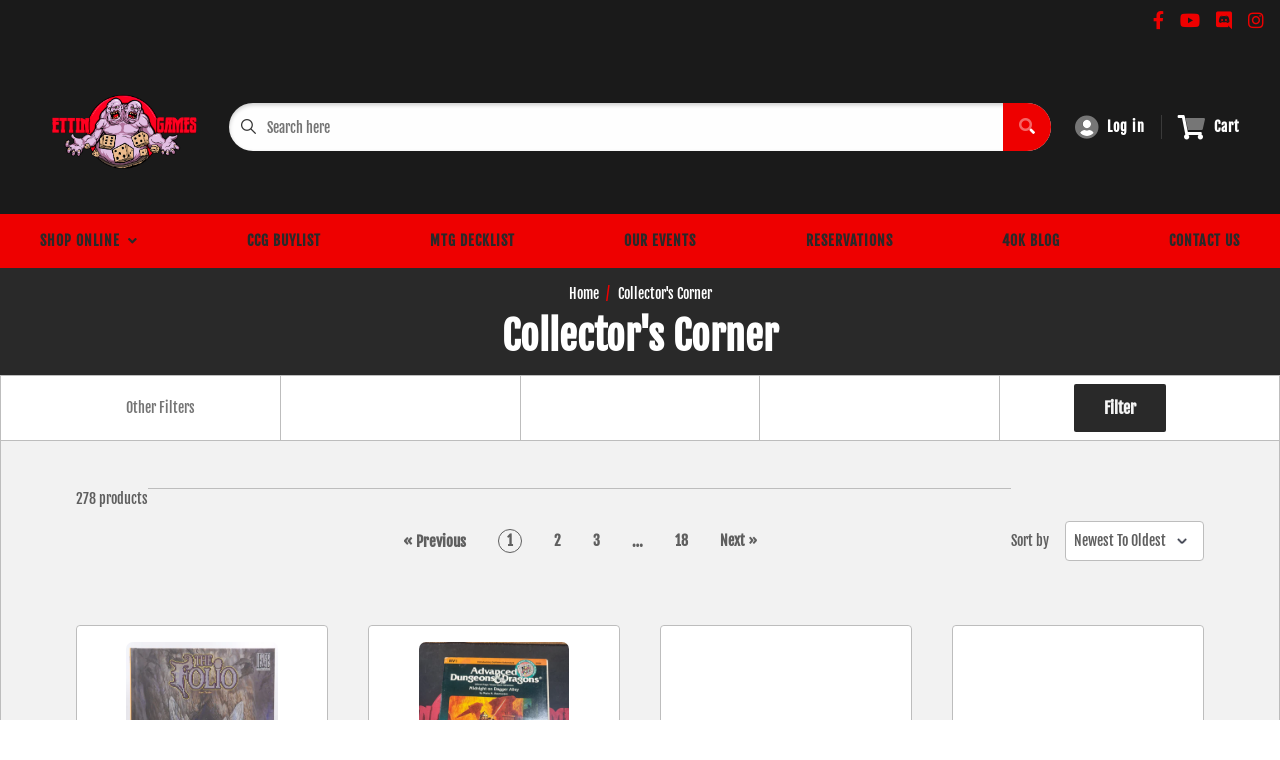

--- FILE ---
content_type: text/html; charset=utf-8
request_url: https://ettingames.com/collections/collectors-corner
body_size: 31357
content:
<!doctype html>
<html>

<head>
    <title>Collector&#39;s Corner</title>
    <meta charset="utf-8">
    <meta content="IE=edge,chrome=1" http-equiv="X-UA-Compatible">
    <meta name="description" content="">
    <link rel="canonical" href="https://ettingames.com/collections/collectors-corner">
    
<meta property="og:site_name" content="Ettin Games">
<meta property="og:url" content="https://ettingames.com/collections/collectors-corner">
<meta property="og:title" content="Collector&#39;s Corner">
<meta property="og:type" content="website">
<meta property="og:description" content="We sell tabletop games in-store and online - board games, roleplaying games, miniatures, and card games.  We sell Dungeons & Dragons, Warhammer, Magic: The Gathering, Dice, WizKids minis, Family Games, Pokemon, Citadel Paints, Army Painter Paints, Fantasy Flight Games,  HABA, iello, Asmodee, Renegade Games, GiGaMic">


<meta name="twitter:site" content="@">
<meta name="twitter:card" content="summary_large_image">
<meta name="twitter:title" content="Collector&#39;s Corner">
<meta name="twitter:description" content="We sell tabletop games in-store and online - board games, roleplaying games, miniatures, and card games.  We sell Dungeons & Dragons, Warhammer, Magic: The Gathering, Dice, WizKids minis, Family Games, Pokemon, Citadel Paints, Army Painter Paints, Fantasy Flight Games,  HABA, iello, Asmodee, Renegade Games, GiGaMic">
<meta name="twitter:image:width" content="480">
<meta name="twitter:image:height" content="480">


    <meta content="width=device-width,initial-scale=1,shrink-to-fit=no" name="viewport">

    <meta
        content="width=device-width, initial-scale=1, shrink-to-fit=no, minimum-scale=1.0, maximum-scale=1.0, user-scalable=no"
        name="viewport">
    <link rel="icon" href="//ettingames.com/cdn/shop/files/136793311_735745384020474_286460147323049525_n_small.jpg?v=1614835764" type="image/x-icon"> 

    <!-- anti-flicker snippet (recommended)  -->
    <style>
        .async-hide {
            opacity: 0 !important
        }
        #mobileNav {
        display: none;
      }
    </style>
        <!--[if (gt IE 9)|!(IE)]><!--><script src="//ettingames.com/cdn/shop/t/4/assets/vendor.js?v=76260804611371243491652150313"></script><!--<![endif]-->
    <!--[if lte IE 9]><script src="//ettingames.com/cdn/shop/t/4/assets/vendor.js?v=76260804611371243491652150313"></script><![endif]-->

    
<script defer
        type="text/javascript"> (function () { var css = document.createElement('link'); css.href = '//ettingames.com/cdn/shop/t/4/assets/mburger.css?v=85232341013250678261638402023'; css.rel = 'stylesheet'; css.type = 'text/css'; document.getElementsByTagName('head')[0].appendChild(css); })(); </script>

    <script defer src="//ettingames.com/cdn/shop/t/4/assets/mburger.js?v=29171411513169099261638402001"></script> 
     
       
    
    <link defer href="//ettingames.com/cdn/shop/t/4/assets/reset.css?v=153209702691340967971638402041" rel="stylesheet" type="text/css">
                   
                
                     <link href="//ettingames.com/cdn/shop/t/4/assets/theme1.css?v=166697486348868358551653544207" rel="stylesheet" type="text/css" media="all" /> 
                       
               
            <link href="//ettingames.com/cdn/shop/t/4/assets/generic.css?v=155281477068535322631667362526" rel="stylesheet" type="text/css" />
    <script defer
        type="text/javascript"> (function () { var css = document.createElement('link'); css.href = '//ettingames.com/cdn/shop/t/4/assets/variables.css?v=108146437158924257461644896222'; css.rel = 'stylesheet'; css.type = 'text/css'; document.getElementsByTagName('head')[0].appendChild(css); })(); </script>
    <script defer
        type="text/javascript"> (function () { var css = document.createElement('link'); css.href = '//ettingames.com/cdn/shop/t/4/assets/advanced-search.scss.css?v=146926769050623578951638402022'; css.rel = 'stylesheet'; css.type = 'text/css'; document.getElementsByTagName('head')[0].appendChild(css); })(); </script>
        <script defer
        type="text/javascript"> (function () { var css = document.createElement('link'); css.href = 'https://cdn.jsdelivr.net/npm/toastify-js/src/toastify.min.css'; css.rel = 'stylesheet'; css.type = 'text/css'; document.getElementsByTagName('head')[0].appendChild(css); })(); </script><script defer
        type="text/javascript"> (function () { var css = document.createElement('link'); css.href = 'https://fonts.googleapis.com/css2?family=Roboto:ital,wght@0,400;0,500;0,700;0,900;1,400&display=swap'; css.rel = 'stylesheet'; css.type = 'text/css'; document.getElementsByTagName('head')[0].appendChild(css); })(); </script><script defer
        type="text/javascript"> (function () { var css = document.createElement('link'); css.href = 'https://pro.fontawesome.com/releases/v5.14.0/css/all.css'; css.rel = 'stylesheet'; css.type = 'text/css'; document.getElementsByTagName('head')[0].appendChild(css); })(); </script><script defer src="https://cdnjs.cloudflare.com/ajax/libs/jQuery.mmenu/8.5.20/mmenu.js"></script>

    <script defer
        type="text/javascript"> (function () { var css = document.createElement('link'); css.href = 'https://cdnjs.cloudflare.com/ajax/libs/jQuery.mmenu/8.5.14/mmenu.min.css'; css.rel = 'stylesheet'; css.type = 'text/css'; document.getElementsByTagName('head')[0].appendChild(css); })(); </script>
    
    <script>window.performance && window.performance.mark && window.performance.mark('shopify.content_for_header.start');</script><meta id="shopify-digital-wallet" name="shopify-digital-wallet" content="/25972572239/digital_wallets/dialog">
<meta name="shopify-checkout-api-token" content="996db521280af2572ce93a4885078bbe">
<meta id="in-context-paypal-metadata" data-shop-id="25972572239" data-venmo-supported="false" data-environment="production" data-locale="en_US" data-paypal-v4="true" data-currency="USD">
<link rel="alternate" type="application/atom+xml" title="Feed" href="/collections/collectors-corner.atom" />
<link rel="next" href="/collections/collectors-corner?page=2">
<link rel="alternate" type="application/json+oembed" href="https://ettingames.com/collections/collectors-corner.oembed">
<script async="async" src="/checkouts/internal/preloads.js?locale=en-US"></script>
<link rel="preconnect" href="https://shop.app" crossorigin="anonymous">
<script async="async" src="https://shop.app/checkouts/internal/preloads.js?locale=en-US&shop_id=25972572239" crossorigin="anonymous"></script>
<script id="shopify-features" type="application/json">{"accessToken":"996db521280af2572ce93a4885078bbe","betas":["rich-media-storefront-analytics"],"domain":"ettingames.com","predictiveSearch":true,"shopId":25972572239,"locale":"en"}</script>
<script>var Shopify = Shopify || {};
Shopify.shop = "ettin-games.myshopify.com";
Shopify.locale = "en";
Shopify.currency = {"active":"USD","rate":"1.0"};
Shopify.country = "US";
Shopify.theme = {"name":"BinderPOS Premium Theme Multi","id":120715214927,"schema_name":"Premium-Multi","schema_version":"f5ef7547","theme_store_id":null,"role":"main"};
Shopify.theme.handle = "null";
Shopify.theme.style = {"id":null,"handle":null};
Shopify.cdnHost = "ettingames.com/cdn";
Shopify.routes = Shopify.routes || {};
Shopify.routes.root = "/";</script>
<script type="module">!function(o){(o.Shopify=o.Shopify||{}).modules=!0}(window);</script>
<script>!function(o){function n(){var o=[];function n(){o.push(Array.prototype.slice.apply(arguments))}return n.q=o,n}var t=o.Shopify=o.Shopify||{};t.loadFeatures=n(),t.autoloadFeatures=n()}(window);</script>
<script>
  window.ShopifyPay = window.ShopifyPay || {};
  window.ShopifyPay.apiHost = "shop.app\/pay";
  window.ShopifyPay.redirectState = null;
</script>
<script id="shop-js-analytics" type="application/json">{"pageType":"collection"}</script>
<script defer="defer" async type="module" src="//ettingames.com/cdn/shopifycloud/shop-js/modules/v2/client.init-shop-cart-sync_BdyHc3Nr.en.esm.js"></script>
<script defer="defer" async type="module" src="//ettingames.com/cdn/shopifycloud/shop-js/modules/v2/chunk.common_Daul8nwZ.esm.js"></script>
<script type="module">
  await import("//ettingames.com/cdn/shopifycloud/shop-js/modules/v2/client.init-shop-cart-sync_BdyHc3Nr.en.esm.js");
await import("//ettingames.com/cdn/shopifycloud/shop-js/modules/v2/chunk.common_Daul8nwZ.esm.js");

  window.Shopify.SignInWithShop?.initShopCartSync?.({"fedCMEnabled":true,"windoidEnabled":true});

</script>
<script>
  window.Shopify = window.Shopify || {};
  if (!window.Shopify.featureAssets) window.Shopify.featureAssets = {};
  window.Shopify.featureAssets['shop-js'] = {"shop-cart-sync":["modules/v2/client.shop-cart-sync_QYOiDySF.en.esm.js","modules/v2/chunk.common_Daul8nwZ.esm.js"],"init-fed-cm":["modules/v2/client.init-fed-cm_DchLp9rc.en.esm.js","modules/v2/chunk.common_Daul8nwZ.esm.js"],"shop-button":["modules/v2/client.shop-button_OV7bAJc5.en.esm.js","modules/v2/chunk.common_Daul8nwZ.esm.js"],"init-windoid":["modules/v2/client.init-windoid_DwxFKQ8e.en.esm.js","modules/v2/chunk.common_Daul8nwZ.esm.js"],"shop-cash-offers":["modules/v2/client.shop-cash-offers_DWtL6Bq3.en.esm.js","modules/v2/chunk.common_Daul8nwZ.esm.js","modules/v2/chunk.modal_CQq8HTM6.esm.js"],"shop-toast-manager":["modules/v2/client.shop-toast-manager_CX9r1SjA.en.esm.js","modules/v2/chunk.common_Daul8nwZ.esm.js"],"init-shop-email-lookup-coordinator":["modules/v2/client.init-shop-email-lookup-coordinator_UhKnw74l.en.esm.js","modules/v2/chunk.common_Daul8nwZ.esm.js"],"pay-button":["modules/v2/client.pay-button_DzxNnLDY.en.esm.js","modules/v2/chunk.common_Daul8nwZ.esm.js"],"avatar":["modules/v2/client.avatar_BTnouDA3.en.esm.js"],"init-shop-cart-sync":["modules/v2/client.init-shop-cart-sync_BdyHc3Nr.en.esm.js","modules/v2/chunk.common_Daul8nwZ.esm.js"],"shop-login-button":["modules/v2/client.shop-login-button_D8B466_1.en.esm.js","modules/v2/chunk.common_Daul8nwZ.esm.js","modules/v2/chunk.modal_CQq8HTM6.esm.js"],"init-customer-accounts-sign-up":["modules/v2/client.init-customer-accounts-sign-up_C8fpPm4i.en.esm.js","modules/v2/client.shop-login-button_D8B466_1.en.esm.js","modules/v2/chunk.common_Daul8nwZ.esm.js","modules/v2/chunk.modal_CQq8HTM6.esm.js"],"init-shop-for-new-customer-accounts":["modules/v2/client.init-shop-for-new-customer-accounts_CVTO0Ztu.en.esm.js","modules/v2/client.shop-login-button_D8B466_1.en.esm.js","modules/v2/chunk.common_Daul8nwZ.esm.js","modules/v2/chunk.modal_CQq8HTM6.esm.js"],"init-customer-accounts":["modules/v2/client.init-customer-accounts_dRgKMfrE.en.esm.js","modules/v2/client.shop-login-button_D8B466_1.en.esm.js","modules/v2/chunk.common_Daul8nwZ.esm.js","modules/v2/chunk.modal_CQq8HTM6.esm.js"],"shop-follow-button":["modules/v2/client.shop-follow-button_CkZpjEct.en.esm.js","modules/v2/chunk.common_Daul8nwZ.esm.js","modules/v2/chunk.modal_CQq8HTM6.esm.js"],"lead-capture":["modules/v2/client.lead-capture_BntHBhfp.en.esm.js","modules/v2/chunk.common_Daul8nwZ.esm.js","modules/v2/chunk.modal_CQq8HTM6.esm.js"],"checkout-modal":["modules/v2/client.checkout-modal_CfxcYbTm.en.esm.js","modules/v2/chunk.common_Daul8nwZ.esm.js","modules/v2/chunk.modal_CQq8HTM6.esm.js"],"shop-login":["modules/v2/client.shop-login_Da4GZ2H6.en.esm.js","modules/v2/chunk.common_Daul8nwZ.esm.js","modules/v2/chunk.modal_CQq8HTM6.esm.js"],"payment-terms":["modules/v2/client.payment-terms_MV4M3zvL.en.esm.js","modules/v2/chunk.common_Daul8nwZ.esm.js","modules/v2/chunk.modal_CQq8HTM6.esm.js"]};
</script>
<script>(function() {
  var isLoaded = false;
  function asyncLoad() {
    if (isLoaded) return;
    isLoaded = true;
    var urls = ["https:\/\/app.binderpos.com\/external\/shopify\/storeCredit\/script?shop=ettin-games.myshopify.com","https:\/\/app.binderpos.com\/external\/shopify\/buylist\/script?shop=ettin-games.myshopify.com","https:\/\/cdn.thecreativer.com\/js\/storepickup.js?shop=ettin-games.myshopify.com","https:\/\/servicify-appointments.herokuapp.com\/public\/frontend-v1.0.0.js?shop=ettin-games.myshopify.com","https:\/\/cdn.hextom.com\/js\/freeshippingbar.js?shop=ettin-games.myshopify.com","https:\/\/cdn2.hextom.com\/js\/smartpushmarketing.js?shop=ettin-games.myshopify.com"];
    for (var i = 0; i < urls.length; i++) {
      var s = document.createElement('script');
      s.type = 'text/javascript';
      s.async = true;
      s.src = urls[i];
      var x = document.getElementsByTagName('script')[0];
      x.parentNode.insertBefore(s, x);
    }
  };
  if(window.attachEvent) {
    window.attachEvent('onload', asyncLoad);
  } else {
    window.addEventListener('load', asyncLoad, false);
  }
})();</script>
<script id="__st">var __st={"a":25972572239,"offset":-21600,"reqid":"00887046-95d6-406b-b75e-77ddadd5c22e-1768993021","pageurl":"ettingames.com\/collections\/collectors-corner","u":"9b8250b8edb4","p":"collection","rtyp":"collection","rid":264617066575};</script>
<script>window.ShopifyPaypalV4VisibilityTracking = true;</script>
<script id="captcha-bootstrap">!function(){'use strict';const t='contact',e='account',n='new_comment',o=[[t,t],['blogs',n],['comments',n],[t,'customer']],c=[[e,'customer_login'],[e,'guest_login'],[e,'recover_customer_password'],[e,'create_customer']],r=t=>t.map((([t,e])=>`form[action*='/${t}']:not([data-nocaptcha='true']) input[name='form_type'][value='${e}']`)).join(','),a=t=>()=>t?[...document.querySelectorAll(t)].map((t=>t.form)):[];function s(){const t=[...o],e=r(t);return a(e)}const i='password',u='form_key',d=['recaptcha-v3-token','g-recaptcha-response','h-captcha-response',i],f=()=>{try{return window.sessionStorage}catch{return}},m='__shopify_v',_=t=>t.elements[u];function p(t,e,n=!1){try{const o=window.sessionStorage,c=JSON.parse(o.getItem(e)),{data:r}=function(t){const{data:e,action:n}=t;return t[m]||n?{data:e,action:n}:{data:t,action:n}}(c);for(const[e,n]of Object.entries(r))t.elements[e]&&(t.elements[e].value=n);n&&o.removeItem(e)}catch(o){console.error('form repopulation failed',{error:o})}}const l='form_type',E='cptcha';function T(t){t.dataset[E]=!0}const w=window,h=w.document,L='Shopify',v='ce_forms',y='captcha';let A=!1;((t,e)=>{const n=(g='f06e6c50-85a8-45c8-87d0-21a2b65856fe',I='https://cdn.shopify.com/shopifycloud/storefront-forms-hcaptcha/ce_storefront_forms_captcha_hcaptcha.v1.5.2.iife.js',D={infoText:'Protected by hCaptcha',privacyText:'Privacy',termsText:'Terms'},(t,e,n)=>{const o=w[L][v],c=o.bindForm;if(c)return c(t,g,e,D).then(n);var r;o.q.push([[t,g,e,D],n]),r=I,A||(h.body.append(Object.assign(h.createElement('script'),{id:'captcha-provider',async:!0,src:r})),A=!0)});var g,I,D;w[L]=w[L]||{},w[L][v]=w[L][v]||{},w[L][v].q=[],w[L][y]=w[L][y]||{},w[L][y].protect=function(t,e){n(t,void 0,e),T(t)},Object.freeze(w[L][y]),function(t,e,n,w,h,L){const[v,y,A,g]=function(t,e,n){const i=e?o:[],u=t?c:[],d=[...i,...u],f=r(d),m=r(i),_=r(d.filter((([t,e])=>n.includes(e))));return[a(f),a(m),a(_),s()]}(w,h,L),I=t=>{const e=t.target;return e instanceof HTMLFormElement?e:e&&e.form},D=t=>v().includes(t);t.addEventListener('submit',(t=>{const e=I(t);if(!e)return;const n=D(e)&&!e.dataset.hcaptchaBound&&!e.dataset.recaptchaBound,o=_(e),c=g().includes(e)&&(!o||!o.value);(n||c)&&t.preventDefault(),c&&!n&&(function(t){try{if(!f())return;!function(t){const e=f();if(!e)return;const n=_(t);if(!n)return;const o=n.value;o&&e.removeItem(o)}(t);const e=Array.from(Array(32),(()=>Math.random().toString(36)[2])).join('');!function(t,e){_(t)||t.append(Object.assign(document.createElement('input'),{type:'hidden',name:u})),t.elements[u].value=e}(t,e),function(t,e){const n=f();if(!n)return;const o=[...t.querySelectorAll(`input[type='${i}']`)].map((({name:t})=>t)),c=[...d,...o],r={};for(const[a,s]of new FormData(t).entries())c.includes(a)||(r[a]=s);n.setItem(e,JSON.stringify({[m]:1,action:t.action,data:r}))}(t,e)}catch(e){console.error('failed to persist form',e)}}(e),e.submit())}));const S=(t,e)=>{t&&!t.dataset[E]&&(n(t,e.some((e=>e===t))),T(t))};for(const o of['focusin','change'])t.addEventListener(o,(t=>{const e=I(t);D(e)&&S(e,y())}));const B=e.get('form_key'),M=e.get(l),P=B&&M;t.addEventListener('DOMContentLoaded',(()=>{const t=y();if(P)for(const e of t)e.elements[l].value===M&&p(e,B);[...new Set([...A(),...v().filter((t=>'true'===t.dataset.shopifyCaptcha))])].forEach((e=>S(e,t)))}))}(h,new URLSearchParams(w.location.search),n,t,e,['guest_login'])})(!0,!0)}();</script>
<script integrity="sha256-4kQ18oKyAcykRKYeNunJcIwy7WH5gtpwJnB7kiuLZ1E=" data-source-attribution="shopify.loadfeatures" defer="defer" src="//ettingames.com/cdn/shopifycloud/storefront/assets/storefront/load_feature-a0a9edcb.js" crossorigin="anonymous"></script>
<script crossorigin="anonymous" defer="defer" src="//ettingames.com/cdn/shopifycloud/storefront/assets/shopify_pay/storefront-65b4c6d7.js?v=20250812"></script>
<script data-source-attribution="shopify.dynamic_checkout.dynamic.init">var Shopify=Shopify||{};Shopify.PaymentButton=Shopify.PaymentButton||{isStorefrontPortableWallets:!0,init:function(){window.Shopify.PaymentButton.init=function(){};var t=document.createElement("script");t.src="https://ettingames.com/cdn/shopifycloud/portable-wallets/latest/portable-wallets.en.js",t.type="module",document.head.appendChild(t)}};
</script>
<script data-source-attribution="shopify.dynamic_checkout.buyer_consent">
  function portableWalletsHideBuyerConsent(e){var t=document.getElementById("shopify-buyer-consent"),n=document.getElementById("shopify-subscription-policy-button");t&&n&&(t.classList.add("hidden"),t.setAttribute("aria-hidden","true"),n.removeEventListener("click",e))}function portableWalletsShowBuyerConsent(e){var t=document.getElementById("shopify-buyer-consent"),n=document.getElementById("shopify-subscription-policy-button");t&&n&&(t.classList.remove("hidden"),t.removeAttribute("aria-hidden"),n.addEventListener("click",e))}window.Shopify?.PaymentButton&&(window.Shopify.PaymentButton.hideBuyerConsent=portableWalletsHideBuyerConsent,window.Shopify.PaymentButton.showBuyerConsent=portableWalletsShowBuyerConsent);
</script>
<script data-source-attribution="shopify.dynamic_checkout.cart.bootstrap">document.addEventListener("DOMContentLoaded",(function(){function t(){return document.querySelector("shopify-accelerated-checkout-cart, shopify-accelerated-checkout")}if(t())Shopify.PaymentButton.init();else{new MutationObserver((function(e,n){t()&&(Shopify.PaymentButton.init(),n.disconnect())})).observe(document.body,{childList:!0,subtree:!0})}}));
</script>
<link id="shopify-accelerated-checkout-styles" rel="stylesheet" media="screen" href="https://ettingames.com/cdn/shopifycloud/portable-wallets/latest/accelerated-checkout-backwards-compat.css" crossorigin="anonymous">
<style id="shopify-accelerated-checkout-cart">
        #shopify-buyer-consent {
  margin-top: 1em;
  display: inline-block;
  width: 100%;
}

#shopify-buyer-consent.hidden {
  display: none;
}

#shopify-subscription-policy-button {
  background: none;
  border: none;
  padding: 0;
  text-decoration: underline;
  font-size: inherit;
  cursor: pointer;
}

#shopify-subscription-policy-button::before {
  box-shadow: none;
}

      </style>

<script>window.performance && window.performance.mark && window.performance.mark('shopify.content_for_header.end');</script>

    <!-- Header hook for plugins --><script src="https://ajax.googleapis.com/ajax/libs/jquery/3.5.1/jquery.min.js"></script>
    <link defer href="https://cdn.jsdelivr.net/npm/select2@4.1.0-beta.1/dist/css/select2.min.css" rel="stylesheet" />
    <script src="https://cdn.jsdelivr.net/npm/select2@4.1.0-beta.1/dist/js/select2.min.js"></script>
    

    <script src="//ettingames.com/cdn/shopifycloud/storefront/assets/themes_support/api.jquery-7ab1a3a4.js" type="text/javascript"></script>
    <script src="//ettingames.com/cdn/s/javascripts/currencies.js" type="text/javascript"></script>
<link defer rel="stylesheet" href="https://unpkg.com/flickity@2/dist/flickity.min.css">
    <script src="//ettingames.com/cdn/shopifycloud/storefront/assets/themes_support/option_selection-b017cd28.js" type="text/javascript"></script>

    <script defer
        type="text/javascript"> (function () { var css = document.createElement('link'); css.href = '//ettingames.com/cdn/shop/t/4/assets/animations.css?v=137973300766071970631638402011'; css.rel = 'stylesheet'; css.type = 'text/css'; document.getElementsByTagName('head')[0].appendChild(css); })(); </script>
    <script defer
        type="text/javascript"> (function () { var css = document.createElement('link'); css.href = '//ettingames.com/cdn/shop/t/4/assets/loader.css?v=102325571689108952331638402017'; css.rel = 'stylesheet'; css.type = 'text/css'; document.getElementsByTagName('head')[0].appendChild(css); })(); </script>
    <script src="//ettingames.com/cdn/shop/t/4/assets/theme.js?v=160125209664400528731661390225" defer></script>
    


  <script type="application/ld+json">
  {
    "@context": "http://schema.org",
    "@type": "BreadcrumbList",
  "itemListElement": [{
      "@type": "ListItem",
      "position": 1,
      "name": "Home",
      "item": "https://ettingames.com"
    },{
          "@type": "ListItem",
          "position": 2,
          "name": "Collector's Corner",
          "item": "https://ettingames.com/collections/collectors-corner"
        }]
  }
  </script>

<script>
        // This allows to expose several variables to the global scope, to be used in scripts
        window.theme = {
          pageType: "collection",
          cartCount: 0,
          moneyFormat: "${{amount}}",
          moneyWithCurrencyFormat: "${{amount}} USD",
          showDiscount: true,
          discountMode: "saving",
          searchMode: "product,article,page",
          cartType: "message",
          permanentDomain: "ettin-games.myshopify.com",
          themeChoice: "Theme_One"
        };
  
        window.routes = {
          rootUrl: "\/",
          rootUrlWithoutSlash: '',
          cartUrl: "\/cart",
          cartAddUrl: "\/cart\/add",
          cartChangeUrl: "\/cart\/change",
          searchUrl: "\/search",
          productRecommendationsUrl: "\/recommendations\/products"
        };
  
        window.languages = {
          productRegularPrice: "Regular price",
          productSalePrice: "Sale price",
          collectionOnSaleLabel: "Save {{savings}}",
          productFormUnavailable: "Unavailable",
          productFormAddToCart: "Add to cart",
          productFormSoldOut: "Sold out",
          productAdded: "Product has been added to your cart",
          productAddedShort: "Added!",
          shippingEstimatorNoResults: "No shipping could be found for your address.",
          shippingEstimatorOneResult: "There is one shipping rate for your address:",
          shippingEstimatorMultipleResults: "There are {{count}} shipping rates for your address:",
          shippingEstimatorErrors: "There are some errors:"
        };
  
        window.lazySizesConfig = {
          loadHidden: false,
          hFac: 0.8,
          expFactor: 3,
          customMedia: {
            '--phone': '(max-width: 640px)',
            '--tablet': '(min-width: 641px) and (max-width: 1023px)',
            '--lap': '(min-width: 1024px)'
          }
        };
  
        document.documentElement.className = document.documentElement.className.replace('no-js', 'js');
      </script>
       <script src="//ettingames.com/cdn/shop/t/4/assets/application.js?v=59730235117051044051663120389"></script><script>
        let binderWishlist = null;
    </script>
    <link defer href="//ettingames.com/cdn/shop/t/4/assets/predictive.css?v=181835530354501345831661390225" rel="stylesheet" type="text/css">
    <script src="//ettingames.com/cdn/shop/t/4/assets/predictiveSearch.js?v=30241401215181219341663120394" type="text/javascript"></script>
    <script src="//ettingames.com/cdn/shop/t/4/assets/custom.js?v=111603181540343972631637250165" type="text/javascript"></script>
    <meta property="og:image" content="https://cdn.shopify.com/s/files/1/0259/7257/2239/files/Untitled_Artwork.png?height=628&pad_color=fff&v=1614806658&width=1200" />
<meta property="og:image:secure_url" content="https://cdn.shopify.com/s/files/1/0259/7257/2239/files/Untitled_Artwork.png?height=628&pad_color=fff&v=1614806658&width=1200" />
<meta property="og:image:width" content="1200" />
<meta property="og:image:height" content="628" />
<link href="https://monorail-edge.shopifysvc.com" rel="dns-prefetch">
<script>(function(){if ("sendBeacon" in navigator && "performance" in window) {try {var session_token_from_headers = performance.getEntriesByType('navigation')[0].serverTiming.find(x => x.name == '_s').description;} catch {var session_token_from_headers = undefined;}var session_cookie_matches = document.cookie.match(/_shopify_s=([^;]*)/);var session_token_from_cookie = session_cookie_matches && session_cookie_matches.length === 2 ? session_cookie_matches[1] : "";var session_token = session_token_from_headers || session_token_from_cookie || "";function handle_abandonment_event(e) {var entries = performance.getEntries().filter(function(entry) {return /monorail-edge.shopifysvc.com/.test(entry.name);});if (!window.abandonment_tracked && entries.length === 0) {window.abandonment_tracked = true;var currentMs = Date.now();var navigation_start = performance.timing.navigationStart;var payload = {shop_id: 25972572239,url: window.location.href,navigation_start,duration: currentMs - navigation_start,session_token,page_type: "collection"};window.navigator.sendBeacon("https://monorail-edge.shopifysvc.com/v1/produce", JSON.stringify({schema_id: "online_store_buyer_site_abandonment/1.1",payload: payload,metadata: {event_created_at_ms: currentMs,event_sent_at_ms: currentMs}}));}}window.addEventListener('pagehide', handle_abandonment_event);}}());</script>
<script id="web-pixels-manager-setup">(function e(e,d,r,n,o){if(void 0===o&&(o={}),!Boolean(null===(a=null===(i=window.Shopify)||void 0===i?void 0:i.analytics)||void 0===a?void 0:a.replayQueue)){var i,a;window.Shopify=window.Shopify||{};var t=window.Shopify;t.analytics=t.analytics||{};var s=t.analytics;s.replayQueue=[],s.publish=function(e,d,r){return s.replayQueue.push([e,d,r]),!0};try{self.performance.mark("wpm:start")}catch(e){}var l=function(){var e={modern:/Edge?\/(1{2}[4-9]|1[2-9]\d|[2-9]\d{2}|\d{4,})\.\d+(\.\d+|)|Firefox\/(1{2}[4-9]|1[2-9]\d|[2-9]\d{2}|\d{4,})\.\d+(\.\d+|)|Chrom(ium|e)\/(9{2}|\d{3,})\.\d+(\.\d+|)|(Maci|X1{2}).+ Version\/(15\.\d+|(1[6-9]|[2-9]\d|\d{3,})\.\d+)([,.]\d+|)( \(\w+\)|)( Mobile\/\w+|) Safari\/|Chrome.+OPR\/(9{2}|\d{3,})\.\d+\.\d+|(CPU[ +]OS|iPhone[ +]OS|CPU[ +]iPhone|CPU IPhone OS|CPU iPad OS)[ +]+(15[._]\d+|(1[6-9]|[2-9]\d|\d{3,})[._]\d+)([._]\d+|)|Android:?[ /-](13[3-9]|1[4-9]\d|[2-9]\d{2}|\d{4,})(\.\d+|)(\.\d+|)|Android.+Firefox\/(13[5-9]|1[4-9]\d|[2-9]\d{2}|\d{4,})\.\d+(\.\d+|)|Android.+Chrom(ium|e)\/(13[3-9]|1[4-9]\d|[2-9]\d{2}|\d{4,})\.\d+(\.\d+|)|SamsungBrowser\/([2-9]\d|\d{3,})\.\d+/,legacy:/Edge?\/(1[6-9]|[2-9]\d|\d{3,})\.\d+(\.\d+|)|Firefox\/(5[4-9]|[6-9]\d|\d{3,})\.\d+(\.\d+|)|Chrom(ium|e)\/(5[1-9]|[6-9]\d|\d{3,})\.\d+(\.\d+|)([\d.]+$|.*Safari\/(?![\d.]+ Edge\/[\d.]+$))|(Maci|X1{2}).+ Version\/(10\.\d+|(1[1-9]|[2-9]\d|\d{3,})\.\d+)([,.]\d+|)( \(\w+\)|)( Mobile\/\w+|) Safari\/|Chrome.+OPR\/(3[89]|[4-9]\d|\d{3,})\.\d+\.\d+|(CPU[ +]OS|iPhone[ +]OS|CPU[ +]iPhone|CPU IPhone OS|CPU iPad OS)[ +]+(10[._]\d+|(1[1-9]|[2-9]\d|\d{3,})[._]\d+)([._]\d+|)|Android:?[ /-](13[3-9]|1[4-9]\d|[2-9]\d{2}|\d{4,})(\.\d+|)(\.\d+|)|Mobile Safari.+OPR\/([89]\d|\d{3,})\.\d+\.\d+|Android.+Firefox\/(13[5-9]|1[4-9]\d|[2-9]\d{2}|\d{4,})\.\d+(\.\d+|)|Android.+Chrom(ium|e)\/(13[3-9]|1[4-9]\d|[2-9]\d{2}|\d{4,})\.\d+(\.\d+|)|Android.+(UC? ?Browser|UCWEB|U3)[ /]?(15\.([5-9]|\d{2,})|(1[6-9]|[2-9]\d|\d{3,})\.\d+)\.\d+|SamsungBrowser\/(5\.\d+|([6-9]|\d{2,})\.\d+)|Android.+MQ{2}Browser\/(14(\.(9|\d{2,})|)|(1[5-9]|[2-9]\d|\d{3,})(\.\d+|))(\.\d+|)|K[Aa][Ii]OS\/(3\.\d+|([4-9]|\d{2,})\.\d+)(\.\d+|)/},d=e.modern,r=e.legacy,n=navigator.userAgent;return n.match(d)?"modern":n.match(r)?"legacy":"unknown"}(),u="modern"===l?"modern":"legacy",c=(null!=n?n:{modern:"",legacy:""})[u],f=function(e){return[e.baseUrl,"/wpm","/b",e.hashVersion,"modern"===e.buildTarget?"m":"l",".js"].join("")}({baseUrl:d,hashVersion:r,buildTarget:u}),m=function(e){var d=e.version,r=e.bundleTarget,n=e.surface,o=e.pageUrl,i=e.monorailEndpoint;return{emit:function(e){var a=e.status,t=e.errorMsg,s=(new Date).getTime(),l=JSON.stringify({metadata:{event_sent_at_ms:s},events:[{schema_id:"web_pixels_manager_load/3.1",payload:{version:d,bundle_target:r,page_url:o,status:a,surface:n,error_msg:t},metadata:{event_created_at_ms:s}}]});if(!i)return console&&console.warn&&console.warn("[Web Pixels Manager] No Monorail endpoint provided, skipping logging."),!1;try{return self.navigator.sendBeacon.bind(self.navigator)(i,l)}catch(e){}var u=new XMLHttpRequest;try{return u.open("POST",i,!0),u.setRequestHeader("Content-Type","text/plain"),u.send(l),!0}catch(e){return console&&console.warn&&console.warn("[Web Pixels Manager] Got an unhandled error while logging to Monorail."),!1}}}}({version:r,bundleTarget:l,surface:e.surface,pageUrl:self.location.href,monorailEndpoint:e.monorailEndpoint});try{o.browserTarget=l,function(e){var d=e.src,r=e.async,n=void 0===r||r,o=e.onload,i=e.onerror,a=e.sri,t=e.scriptDataAttributes,s=void 0===t?{}:t,l=document.createElement("script"),u=document.querySelector("head"),c=document.querySelector("body");if(l.async=n,l.src=d,a&&(l.integrity=a,l.crossOrigin="anonymous"),s)for(var f in s)if(Object.prototype.hasOwnProperty.call(s,f))try{l.dataset[f]=s[f]}catch(e){}if(o&&l.addEventListener("load",o),i&&l.addEventListener("error",i),u)u.appendChild(l);else{if(!c)throw new Error("Did not find a head or body element to append the script");c.appendChild(l)}}({src:f,async:!0,onload:function(){if(!function(){var e,d;return Boolean(null===(d=null===(e=window.Shopify)||void 0===e?void 0:e.analytics)||void 0===d?void 0:d.initialized)}()){var d=window.webPixelsManager.init(e)||void 0;if(d){var r=window.Shopify.analytics;r.replayQueue.forEach((function(e){var r=e[0],n=e[1],o=e[2];d.publishCustomEvent(r,n,o)})),r.replayQueue=[],r.publish=d.publishCustomEvent,r.visitor=d.visitor,r.initialized=!0}}},onerror:function(){return m.emit({status:"failed",errorMsg:"".concat(f," has failed to load")})},sri:function(e){var d=/^sha384-[A-Za-z0-9+/=]+$/;return"string"==typeof e&&d.test(e)}(c)?c:"",scriptDataAttributes:o}),m.emit({status:"loading"})}catch(e){m.emit({status:"failed",errorMsg:(null==e?void 0:e.message)||"Unknown error"})}}})({shopId: 25972572239,storefrontBaseUrl: "https://ettingames.com",extensionsBaseUrl: "https://extensions.shopifycdn.com/cdn/shopifycloud/web-pixels-manager",monorailEndpoint: "https://monorail-edge.shopifysvc.com/unstable/produce_batch",surface: "storefront-renderer",enabledBetaFlags: ["2dca8a86"],webPixelsConfigList: [{"id":"328990799","configuration":"{\"config\":\"{\\\"pixel_id\\\":\\\"G-2ZRVR080DJ\\\",\\\"gtag_events\\\":[{\\\"type\\\":\\\"purchase\\\",\\\"action_label\\\":\\\"G-2ZRVR080DJ\\\"},{\\\"type\\\":\\\"page_view\\\",\\\"action_label\\\":\\\"G-2ZRVR080DJ\\\"},{\\\"type\\\":\\\"view_item\\\",\\\"action_label\\\":\\\"G-2ZRVR080DJ\\\"},{\\\"type\\\":\\\"search\\\",\\\"action_label\\\":\\\"G-2ZRVR080DJ\\\"},{\\\"type\\\":\\\"add_to_cart\\\",\\\"action_label\\\":\\\"G-2ZRVR080DJ\\\"},{\\\"type\\\":\\\"begin_checkout\\\",\\\"action_label\\\":\\\"G-2ZRVR080DJ\\\"},{\\\"type\\\":\\\"add_payment_info\\\",\\\"action_label\\\":\\\"G-2ZRVR080DJ\\\"}],\\\"enable_monitoring_mode\\\":false}\"}","eventPayloadVersion":"v1","runtimeContext":"OPEN","scriptVersion":"b2a88bafab3e21179ed38636efcd8a93","type":"APP","apiClientId":1780363,"privacyPurposes":[],"dataSharingAdjustments":{"protectedCustomerApprovalScopes":["read_customer_address","read_customer_email","read_customer_name","read_customer_personal_data","read_customer_phone"]}},{"id":"141918287","configuration":"{\"pixel_id\":\"632766394362980\",\"pixel_type\":\"facebook_pixel\",\"metaapp_system_user_token\":\"-\"}","eventPayloadVersion":"v1","runtimeContext":"OPEN","scriptVersion":"ca16bc87fe92b6042fbaa3acc2fbdaa6","type":"APP","apiClientId":2329312,"privacyPurposes":["ANALYTICS","MARKETING","SALE_OF_DATA"],"dataSharingAdjustments":{"protectedCustomerApprovalScopes":["read_customer_address","read_customer_email","read_customer_name","read_customer_personal_data","read_customer_phone"]}},{"id":"shopify-app-pixel","configuration":"{}","eventPayloadVersion":"v1","runtimeContext":"STRICT","scriptVersion":"0450","apiClientId":"shopify-pixel","type":"APP","privacyPurposes":["ANALYTICS","MARKETING"]},{"id":"shopify-custom-pixel","eventPayloadVersion":"v1","runtimeContext":"LAX","scriptVersion":"0450","apiClientId":"shopify-pixel","type":"CUSTOM","privacyPurposes":["ANALYTICS","MARKETING"]}],isMerchantRequest: false,initData: {"shop":{"name":"Ettin Games","paymentSettings":{"currencyCode":"USD"},"myshopifyDomain":"ettin-games.myshopify.com","countryCode":"US","storefrontUrl":"https:\/\/ettingames.com"},"customer":null,"cart":null,"checkout":null,"productVariants":[],"purchasingCompany":null},},"https://ettingames.com/cdn","fcfee988w5aeb613cpc8e4bc33m6693e112",{"modern":"","legacy":""},{"shopId":"25972572239","storefrontBaseUrl":"https:\/\/ettingames.com","extensionBaseUrl":"https:\/\/extensions.shopifycdn.com\/cdn\/shopifycloud\/web-pixels-manager","surface":"storefront-renderer","enabledBetaFlags":"[\"2dca8a86\"]","isMerchantRequest":"false","hashVersion":"fcfee988w5aeb613cpc8e4bc33m6693e112","publish":"custom","events":"[[\"page_viewed\",{}],[\"collection_viewed\",{\"collection\":{\"id\":\"264617066575\",\"title\":\"Collector's Corner\",\"productVariants\":[{\"price\":{\"amount\":80.0,\"currencyCode\":\"USD\"},\"product\":{\"title\":\"The Folio of Fiendish Monsters (1E \u0026 5E)\",\"vendor\":\"Art of the Genre\",\"id\":\"8078499151951\",\"untranslatedTitle\":\"The Folio of Fiendish Monsters (1E \u0026 5E)\",\"url\":\"\/products\/the-folio-of-fiendish-monsters-1e-5e\",\"type\":\"OOP RPG\"},\"id\":\"44325628772431\",\"image\":{\"src\":\"\/\/ettingames.com\/cdn\/shop\/files\/s-l1600_2d1aee45-36ba-4de3-a8e0-31446a88b096.webp?v=1767917282\"},\"sku\":null,\"title\":\"Default Title\",\"untranslatedTitle\":\"Default Title\"},{\"price\":{\"amount\":60.0,\"currencyCode\":\"USD\"},\"product\":{\"title\":\"Advanced Dungeons \u0026 Dragons 1E: Midnight on Dagger Alley MV1 C\",\"vendor\":\"TSR\",\"id\":\"7673236062287\",\"untranslatedTitle\":\"Advanced Dungeons \u0026 Dragons 1E: Midnight on Dagger Alley MV1 C\",\"url\":\"\/products\/advanced-dungeons-dragons-1e-midnight-on-dagger-alley-mv1-c\",\"type\":\"OOP RPG\"},\"id\":\"42387753697359\",\"image\":{\"src\":\"\/\/ettingames.com\/cdn\/shop\/files\/013EA83A-2C71-41CB-864A-A838B88E9646.jpg?v=1736377128\"},\"sku\":\"\",\"title\":\"Default Title\",\"untranslatedTitle\":\"Default Title\"},{\"price\":{\"amount\":25.0,\"currencyCode\":\"USD\"},\"product\":{\"title\":\"Star Wars RPG 2E - Gamemaster Screen\",\"vendor\":\"West End Games\",\"id\":\"7673219940431\",\"untranslatedTitle\":\"Star Wars RPG 2E - Gamemaster Screen\",\"url\":\"\/products\/star-wars-rpg-2e-gamemaster-screen\",\"type\":\"OOP RPG\"},\"id\":\"42387660308559\",\"image\":{\"src\":\"\/\/ettingames.com\/cdn\/shop\/files\/25C4FCC3-289E-4ACF-B1F4-8D8C96B6EFB3.jpg?v=1736372817\"},\"sku\":\"\",\"title\":\"Default Title\",\"untranslatedTitle\":\"Default Title\"},{\"price\":{\"amount\":30.0,\"currencyCode\":\"USD\"},\"product\":{\"title\":\"Star Wars RPG - Gamemaster Kit\",\"vendor\":\"West End Games\",\"id\":\"7673219121231\",\"untranslatedTitle\":\"Star Wars RPG - Gamemaster Kit\",\"url\":\"\/products\/star-wars-rpg-2e-gamemaster-kit\",\"type\":\"OOP RPG\"},\"id\":\"42387654017103\",\"image\":{\"src\":\"\/\/ettingames.com\/cdn\/shop\/files\/BCF41423-B55F-441D-A726-35388A6B8549.jpg?v=1736372387\"},\"sku\":\"\",\"title\":\"Default Title\",\"untranslatedTitle\":\"Default Title\"},{\"price\":{\"amount\":100.0,\"currencyCode\":\"USD\"},\"product\":{\"title\":\"Star Wars RPG - Crisis on Cloud City\",\"vendor\":\"West End Games\",\"id\":\"7673218138191\",\"untranslatedTitle\":\"Star Wars RPG - Crisis on Cloud City\",\"url\":\"\/products\/star-wars-rpg-2e-crisis-on-cloud-city\",\"type\":\"OOP RPG\"},\"id\":\"42387647791183\",\"image\":{\"src\":\"\/\/ettingames.com\/cdn\/shop\/files\/69B60063-87CF-4E58-BABF-8A26EBF5A88B.jpg?v=1736372026\"},\"sku\":\"\",\"title\":\"Default Title\",\"untranslatedTitle\":\"Default Title\"},{\"price\":{\"amount\":75.0,\"currencyCode\":\"USD\"},\"product\":{\"title\":\"Warhammer Fantasy Roleplay 2E\",\"vendor\":\"Green Ronin\",\"id\":\"7673216073807\",\"untranslatedTitle\":\"Warhammer Fantasy Roleplay 2E\",\"url\":\"\/products\/warhammer-fantasy-roleplay-2e\",\"type\":\"OOP RPG\"},\"id\":\"42387637764175\",\"image\":{\"src\":\"\/\/ettingames.com\/cdn\/shop\/files\/6A9CAE18-9143-4F92-9EBB-A84A6DC6E1F7.jpg?v=1736371491\"},\"sku\":\"\",\"title\":\"Default Title\",\"untranslatedTitle\":\"Default Title\"},{\"price\":{\"amount\":60.0,\"currencyCode\":\"USD\"},\"product\":{\"title\":\"Dragon Warriors RPG\",\"vendor\":\"Serpent King Games\",\"id\":\"7673205424207\",\"untranslatedTitle\":\"Dragon Warriors RPG\",\"url\":\"\/products\/dragon-warriors-rpg\",\"type\":\"OOP RPG\"},\"id\":\"42387594641487\",\"image\":{\"src\":\"\/\/ettingames.com\/cdn\/shop\/files\/439D8DEA-2365-4501-BC48-EB66DD967EDE.jpg?v=1736370625\"},\"sku\":\"\",\"title\":\"Default Title\",\"untranslatedTitle\":\"Default Title\"},{\"price\":{\"amount\":45.0,\"currencyCode\":\"USD\"},\"product\":{\"title\":\"Advanced Dungeons \u0026 Dragons 2E: Monstrous Manual B\",\"vendor\":\"TSR\",\"id\":\"7604082933839\",\"untranslatedTitle\":\"Advanced Dungeons \u0026 Dragons 2E: Monstrous Manual B\",\"url\":\"\/products\/advanced-dungeons-dragons-2e-monstrous-manual-b\",\"type\":\"OOP RPG\"},\"id\":\"42195121340495\",\"image\":{\"src\":\"\/\/ettingames.com\/cdn\/shop\/files\/2970D06F-9833-4308-909B-DE660A4BC88C.jpg?v=1727992779\"},\"sku\":null,\"title\":\"Default Title\",\"untranslatedTitle\":\"Default Title\"},{\"price\":{\"amount\":15.0,\"currencyCode\":\"USD\"},\"product\":{\"title\":\"Advanced Dungeons \u0026 Dragons 2E: Tome of Magic (Hardback) C\",\"vendor\":\"TSR\",\"id\":\"7604078903375\",\"untranslatedTitle\":\"Advanced Dungeons \u0026 Dragons 2E: Tome of Magic (Hardback) C\",\"url\":\"\/products\/ladvanced-dungeons-dragons-2e-tome-of-magic-hardback-c\",\"type\":\"OOP RPG\"},\"id\":\"42195091882063\",\"image\":{\"src\":\"\/\/ettingames.com\/cdn\/shop\/files\/28E16C6F-91E1-4140-978A-1305EA94E8E1.jpg?v=1727992163\"},\"sku\":null,\"title\":\"Default Title\",\"untranslatedTitle\":\"Default Title\"},{\"price\":{\"amount\":25.0,\"currencyCode\":\"USD\"},\"product\":{\"title\":\"Advanced Dungeons \u0026 Dragons 2E: Tome of Magic (Hardback) A\",\"vendor\":\"TSR\",\"id\":\"7604077297743\",\"untranslatedTitle\":\"Advanced Dungeons \u0026 Dragons 2E: Tome of Magic (Hardback) A\",\"url\":\"\/products\/advanced-dungeons-dragons-2e-tome-of-magic-hardback\",\"type\":\"OOP RPG\"},\"id\":\"42195088736335\",\"image\":{\"src\":\"\/\/ettingames.com\/cdn\/shop\/files\/12BE60F9-1D9F-48F5-B172-78D2605DDCF6.jpg?v=1727991982\"},\"sku\":\"\",\"title\":\"Default Title\",\"untranslatedTitle\":\"Default Title\"},{\"price\":{\"amount\":50.0,\"currencyCode\":\"USD\"},\"product\":{\"title\":\"Advanced Dungeons \u0026 Dragons 2E: Player’s Handbook E\",\"vendor\":\"TSR\",\"id\":\"7604063043663\",\"untranslatedTitle\":\"Advanced Dungeons \u0026 Dragons 2E: Player’s Handbook E\",\"url\":\"\/products\/advanced-dungeons-dragons-2e-player-s-handbook-e\",\"type\":\"OOP RPG\"},\"id\":\"42195079168079\",\"image\":{\"src\":\"\/\/ettingames.com\/cdn\/shop\/files\/97692D4C-3569-44B5-AFF3-9D46FB2A336C.jpg?v=1727990633\"},\"sku\":\"\",\"title\":\"Default Title\",\"untranslatedTitle\":\"Default Title\"},{\"price\":{\"amount\":40.0,\"currencyCode\":\"USD\"},\"product\":{\"title\":\"Advanced Dungeons \u0026 Dragons 2E: Dungeon Master Guide\",\"vendor\":\"TSR\",\"id\":\"7604039876687\",\"untranslatedTitle\":\"Advanced Dungeons \u0026 Dragons 2E: Dungeon Master Guide\",\"url\":\"\/products\/advanced-dungeons-dragons-2e-dungeon-master-guide\",\"type\":\"OOP RPG\"},\"id\":\"42195041976399\",\"image\":{\"src\":\"\/\/ettingames.com\/cdn\/shop\/files\/7599A89C-E3D2-48AE-BFF8-78A63E7ED17B.jpg?v=1727988416\"},\"sku\":\"\",\"title\":\"Default Title\",\"untranslatedTitle\":\"Default Title\"},{\"price\":{\"amount\":40.0,\"currencyCode\":\"USD\"},\"product\":{\"title\":\"Advanced Dungeons \u0026 Dragons 2E: Forgotten Realms Adventures A\",\"vendor\":\"TSR\",\"id\":\"7604035551311\",\"untranslatedTitle\":\"Advanced Dungeons \u0026 Dragons 2E: Forgotten Realms Adventures A\",\"url\":\"\/products\/advanced-dungeons-dragons-2e-forgotten-realms-adventures\",\"type\":\"OOP RPG\"},\"id\":\"42195029655631\",\"image\":{\"src\":\"\/\/ettingames.com\/cdn\/shop\/files\/3F62A88A-1643-442E-BCDB-61EF73EF0BA2.jpg?v=1727988172\"},\"sku\":\"\",\"title\":\"Default Title\",\"untranslatedTitle\":\"Default Title\"},{\"price\":{\"amount\":20.0,\"currencyCode\":\"USD\"},\"product\":{\"title\":\"Advanced Dungeons \u0026 Dragons 2E: Monstrous Compendium Annual Volume Three\",\"vendor\":\"TSR\",\"id\":\"7604027129935\",\"untranslatedTitle\":\"Advanced Dungeons \u0026 Dragons 2E: Monstrous Compendium Annual Volume Three\",\"url\":\"\/products\/advanced-dungeons-dragons-2e-monstrous-compendium-annual-volume-three\",\"type\":\"OOP RPG\"},\"id\":\"42194994626639\",\"image\":{\"src\":\"\/\/ettingames.com\/cdn\/shop\/files\/AFDB1CB6-7688-4CD8-BB56-E384F1178504.jpg?v=1727987031\"},\"sku\":\"\",\"title\":\"Default Title\",\"untranslatedTitle\":\"Default Title\"},{\"price\":{\"amount\":40.0,\"currencyCode\":\"USD\"},\"product\":{\"title\":\"Advanced Dungeons \u0026 Dragons 2E: Dark Sun - Elves of Athas\",\"vendor\":\"TSR\",\"id\":\"7604025229391\",\"untranslatedTitle\":\"Advanced Dungeons \u0026 Dragons 2E: Dark Sun - Elves of Athas\",\"url\":\"\/products\/advanced-dungeons-dragons-2e-dark-sun-elves-of-athas\",\"type\":\"OOP RPG\"},\"id\":\"42194988269647\",\"image\":{\"src\":\"\/\/ettingames.com\/cdn\/shop\/files\/7D65F4AB-CE31-443D-96D8-7BBEEEAC15F4.jpg?v=1727986856\"},\"sku\":\"\",\"title\":\"Default Title\",\"untranslatedTitle\":\"Default Title\"},{\"price\":{\"amount\":40.0,\"currencyCode\":\"USD\"},\"product\":{\"title\":\"Advanced Dungeons \u0026 Dragons 2E: Dark Sun - Dune Trader\",\"vendor\":\"TSR\",\"id\":\"7604024082511\",\"untranslatedTitle\":\"Advanced Dungeons \u0026 Dragons 2E: Dark Sun - Dune Trader\",\"url\":\"\/products\/advanced-dungeons-dragons-2e-dark-sun-dune-trader\",\"type\":\"OOP RPG\"},\"id\":\"42194982568015\",\"image\":{\"src\":\"\/\/ettingames.com\/cdn\/shop\/files\/69BC41EB-2EEF-4B3A-BC0D-F46C018A6161.jpg?v=1727986609\"},\"sku\":\"\",\"title\":\"Default Title\",\"untranslatedTitle\":\"Default Title\"}]}}]]"});</script><script>
  window.ShopifyAnalytics = window.ShopifyAnalytics || {};
  window.ShopifyAnalytics.meta = window.ShopifyAnalytics.meta || {};
  window.ShopifyAnalytics.meta.currency = 'USD';
  var meta = {"products":[{"id":8078499151951,"gid":"gid:\/\/shopify\/Product\/8078499151951","vendor":"Art of the Genre","type":"OOP RPG","handle":"the-folio-of-fiendish-monsters-1e-5e","variants":[{"id":44325628772431,"price":8000,"name":"The Folio of Fiendish Monsters (1E \u0026 5E)","public_title":null,"sku":null}],"remote":false},{"id":7673236062287,"gid":"gid:\/\/shopify\/Product\/7673236062287","vendor":"TSR","type":"OOP RPG","handle":"advanced-dungeons-dragons-1e-midnight-on-dagger-alley-mv1-c","variants":[{"id":42387753697359,"price":6000,"name":"Advanced Dungeons \u0026 Dragons 1E: Midnight on Dagger Alley MV1 C","public_title":null,"sku":""}],"remote":false},{"id":7673219940431,"gid":"gid:\/\/shopify\/Product\/7673219940431","vendor":"West End Games","type":"OOP RPG","handle":"star-wars-rpg-2e-gamemaster-screen","variants":[{"id":42387660308559,"price":2500,"name":"Star Wars RPG 2E - Gamemaster Screen","public_title":null,"sku":""}],"remote":false},{"id":7673219121231,"gid":"gid:\/\/shopify\/Product\/7673219121231","vendor":"West End Games","type":"OOP RPG","handle":"star-wars-rpg-2e-gamemaster-kit","variants":[{"id":42387654017103,"price":3000,"name":"Star Wars RPG - Gamemaster Kit","public_title":null,"sku":""}],"remote":false},{"id":7673218138191,"gid":"gid:\/\/shopify\/Product\/7673218138191","vendor":"West End Games","type":"OOP RPG","handle":"star-wars-rpg-2e-crisis-on-cloud-city","variants":[{"id":42387647791183,"price":10000,"name":"Star Wars RPG - Crisis on Cloud City","public_title":null,"sku":""}],"remote":false},{"id":7673216073807,"gid":"gid:\/\/shopify\/Product\/7673216073807","vendor":"Green Ronin","type":"OOP RPG","handle":"warhammer-fantasy-roleplay-2e","variants":[{"id":42387637764175,"price":7500,"name":"Warhammer Fantasy Roleplay 2E","public_title":null,"sku":""}],"remote":false},{"id":7673205424207,"gid":"gid:\/\/shopify\/Product\/7673205424207","vendor":"Serpent King Games","type":"OOP RPG","handle":"dragon-warriors-rpg","variants":[{"id":42387594641487,"price":6000,"name":"Dragon Warriors RPG","public_title":null,"sku":""}],"remote":false},{"id":7604082933839,"gid":"gid:\/\/shopify\/Product\/7604082933839","vendor":"TSR","type":"OOP RPG","handle":"advanced-dungeons-dragons-2e-monstrous-manual-b","variants":[{"id":42195121340495,"price":4500,"name":"Advanced Dungeons \u0026 Dragons 2E: Monstrous Manual B","public_title":null,"sku":null}],"remote":false},{"id":7604078903375,"gid":"gid:\/\/shopify\/Product\/7604078903375","vendor":"TSR","type":"OOP RPG","handle":"ladvanced-dungeons-dragons-2e-tome-of-magic-hardback-c","variants":[{"id":42195091882063,"price":1500,"name":"Advanced Dungeons \u0026 Dragons 2E: Tome of Magic (Hardback) C","public_title":null,"sku":null}],"remote":false},{"id":7604077297743,"gid":"gid:\/\/shopify\/Product\/7604077297743","vendor":"TSR","type":"OOP RPG","handle":"advanced-dungeons-dragons-2e-tome-of-magic-hardback","variants":[{"id":42195088736335,"price":2500,"name":"Advanced Dungeons \u0026 Dragons 2E: Tome of Magic (Hardback) A","public_title":null,"sku":""}],"remote":false},{"id":7604063043663,"gid":"gid:\/\/shopify\/Product\/7604063043663","vendor":"TSR","type":"OOP RPG","handle":"advanced-dungeons-dragons-2e-player-s-handbook-e","variants":[{"id":42195079168079,"price":5000,"name":"Advanced Dungeons \u0026 Dragons 2E: Player’s Handbook E","public_title":null,"sku":""}],"remote":false},{"id":7604039876687,"gid":"gid:\/\/shopify\/Product\/7604039876687","vendor":"TSR","type":"OOP RPG","handle":"advanced-dungeons-dragons-2e-dungeon-master-guide","variants":[{"id":42195041976399,"price":4000,"name":"Advanced Dungeons \u0026 Dragons 2E: Dungeon Master Guide","public_title":null,"sku":""}],"remote":false},{"id":7604035551311,"gid":"gid:\/\/shopify\/Product\/7604035551311","vendor":"TSR","type":"OOP RPG","handle":"advanced-dungeons-dragons-2e-forgotten-realms-adventures","variants":[{"id":42195029655631,"price":4000,"name":"Advanced Dungeons \u0026 Dragons 2E: Forgotten Realms Adventures A","public_title":null,"sku":""}],"remote":false},{"id":7604027129935,"gid":"gid:\/\/shopify\/Product\/7604027129935","vendor":"TSR","type":"OOP RPG","handle":"advanced-dungeons-dragons-2e-monstrous-compendium-annual-volume-three","variants":[{"id":42194994626639,"price":2000,"name":"Advanced Dungeons \u0026 Dragons 2E: Monstrous Compendium Annual Volume Three","public_title":null,"sku":""}],"remote":false},{"id":7604025229391,"gid":"gid:\/\/shopify\/Product\/7604025229391","vendor":"TSR","type":"OOP RPG","handle":"advanced-dungeons-dragons-2e-dark-sun-elves-of-athas","variants":[{"id":42194988269647,"price":4000,"name":"Advanced Dungeons \u0026 Dragons 2E: Dark Sun - Elves of Athas","public_title":null,"sku":""}],"remote":false},{"id":7604024082511,"gid":"gid:\/\/shopify\/Product\/7604024082511","vendor":"TSR","type":"OOP RPG","handle":"advanced-dungeons-dragons-2e-dark-sun-dune-trader","variants":[{"id":42194982568015,"price":4000,"name":"Advanced Dungeons \u0026 Dragons 2E: Dark Sun - Dune Trader","public_title":null,"sku":""}],"remote":false}],"page":{"pageType":"collection","resourceType":"collection","resourceId":264617066575,"requestId":"00887046-95d6-406b-b75e-77ddadd5c22e-1768993021"}};
  for (var attr in meta) {
    window.ShopifyAnalytics.meta[attr] = meta[attr];
  }
</script>
<script class="analytics">
  (function () {
    var customDocumentWrite = function(content) {
      var jquery = null;

      if (window.jQuery) {
        jquery = window.jQuery;
      } else if (window.Checkout && window.Checkout.$) {
        jquery = window.Checkout.$;
      }

      if (jquery) {
        jquery('body').append(content);
      }
    };

    var hasLoggedConversion = function(token) {
      if (token) {
        return document.cookie.indexOf('loggedConversion=' + token) !== -1;
      }
      return false;
    }

    var setCookieIfConversion = function(token) {
      if (token) {
        var twoMonthsFromNow = new Date(Date.now());
        twoMonthsFromNow.setMonth(twoMonthsFromNow.getMonth() + 2);

        document.cookie = 'loggedConversion=' + token + '; expires=' + twoMonthsFromNow;
      }
    }

    var trekkie = window.ShopifyAnalytics.lib = window.trekkie = window.trekkie || [];
    if (trekkie.integrations) {
      return;
    }
    trekkie.methods = [
      'identify',
      'page',
      'ready',
      'track',
      'trackForm',
      'trackLink'
    ];
    trekkie.factory = function(method) {
      return function() {
        var args = Array.prototype.slice.call(arguments);
        args.unshift(method);
        trekkie.push(args);
        return trekkie;
      };
    };
    for (var i = 0; i < trekkie.methods.length; i++) {
      var key = trekkie.methods[i];
      trekkie[key] = trekkie.factory(key);
    }
    trekkie.load = function(config) {
      trekkie.config = config || {};
      trekkie.config.initialDocumentCookie = document.cookie;
      var first = document.getElementsByTagName('script')[0];
      var script = document.createElement('script');
      script.type = 'text/javascript';
      script.onerror = function(e) {
        var scriptFallback = document.createElement('script');
        scriptFallback.type = 'text/javascript';
        scriptFallback.onerror = function(error) {
                var Monorail = {
      produce: function produce(monorailDomain, schemaId, payload) {
        var currentMs = new Date().getTime();
        var event = {
          schema_id: schemaId,
          payload: payload,
          metadata: {
            event_created_at_ms: currentMs,
            event_sent_at_ms: currentMs
          }
        };
        return Monorail.sendRequest("https://" + monorailDomain + "/v1/produce", JSON.stringify(event));
      },
      sendRequest: function sendRequest(endpointUrl, payload) {
        // Try the sendBeacon API
        if (window && window.navigator && typeof window.navigator.sendBeacon === 'function' && typeof window.Blob === 'function' && !Monorail.isIos12()) {
          var blobData = new window.Blob([payload], {
            type: 'text/plain'
          });

          if (window.navigator.sendBeacon(endpointUrl, blobData)) {
            return true;
          } // sendBeacon was not successful

        } // XHR beacon

        var xhr = new XMLHttpRequest();

        try {
          xhr.open('POST', endpointUrl);
          xhr.setRequestHeader('Content-Type', 'text/plain');
          xhr.send(payload);
        } catch (e) {
          console.log(e);
        }

        return false;
      },
      isIos12: function isIos12() {
        return window.navigator.userAgent.lastIndexOf('iPhone; CPU iPhone OS 12_') !== -1 || window.navigator.userAgent.lastIndexOf('iPad; CPU OS 12_') !== -1;
      }
    };
    Monorail.produce('monorail-edge.shopifysvc.com',
      'trekkie_storefront_load_errors/1.1',
      {shop_id: 25972572239,
      theme_id: 120715214927,
      app_name: "storefront",
      context_url: window.location.href,
      source_url: "//ettingames.com/cdn/s/trekkie.storefront.cd680fe47e6c39ca5d5df5f0a32d569bc48c0f27.min.js"});

        };
        scriptFallback.async = true;
        scriptFallback.src = '//ettingames.com/cdn/s/trekkie.storefront.cd680fe47e6c39ca5d5df5f0a32d569bc48c0f27.min.js';
        first.parentNode.insertBefore(scriptFallback, first);
      };
      script.async = true;
      script.src = '//ettingames.com/cdn/s/trekkie.storefront.cd680fe47e6c39ca5d5df5f0a32d569bc48c0f27.min.js';
      first.parentNode.insertBefore(script, first);
    };
    trekkie.load(
      {"Trekkie":{"appName":"storefront","development":false,"defaultAttributes":{"shopId":25972572239,"isMerchantRequest":null,"themeId":120715214927,"themeCityHash":"1605251590483117050","contentLanguage":"en","currency":"USD","eventMetadataId":"ae885423-2b26-45b9-8276-16b44070d76f"},"isServerSideCookieWritingEnabled":true,"monorailRegion":"shop_domain","enabledBetaFlags":["65f19447"]},"Session Attribution":{},"S2S":{"facebookCapiEnabled":true,"source":"trekkie-storefront-renderer","apiClientId":580111}}
    );

    var loaded = false;
    trekkie.ready(function() {
      if (loaded) return;
      loaded = true;

      window.ShopifyAnalytics.lib = window.trekkie;

      var originalDocumentWrite = document.write;
      document.write = customDocumentWrite;
      try { window.ShopifyAnalytics.merchantGoogleAnalytics.call(this); } catch(error) {};
      document.write = originalDocumentWrite;

      window.ShopifyAnalytics.lib.page(null,{"pageType":"collection","resourceType":"collection","resourceId":264617066575,"requestId":"00887046-95d6-406b-b75e-77ddadd5c22e-1768993021","shopifyEmitted":true});

      var match = window.location.pathname.match(/checkouts\/(.+)\/(thank_you|post_purchase)/)
      var token = match? match[1]: undefined;
      if (!hasLoggedConversion(token)) {
        setCookieIfConversion(token);
        window.ShopifyAnalytics.lib.track("Viewed Product Category",{"currency":"USD","category":"Collection: collectors-corner","collectionName":"collectors-corner","collectionId":264617066575,"nonInteraction":true},undefined,undefined,{"shopifyEmitted":true});
      }
    });


        var eventsListenerScript = document.createElement('script');
        eventsListenerScript.async = true;
        eventsListenerScript.src = "//ettingames.com/cdn/shopifycloud/storefront/assets/shop_events_listener-3da45d37.js";
        document.getElementsByTagName('head')[0].appendChild(eventsListenerScript);

})();</script>
  <script>
  if (!window.ga || (window.ga && typeof window.ga !== 'function')) {
    window.ga = function ga() {
      (window.ga.q = window.ga.q || []).push(arguments);
      if (window.Shopify && window.Shopify.analytics && typeof window.Shopify.analytics.publish === 'function') {
        window.Shopify.analytics.publish("ga_stub_called", {}, {sendTo: "google_osp_migration"});
      }
      console.error("Shopify's Google Analytics stub called with:", Array.from(arguments), "\nSee https://help.shopify.com/manual/promoting-marketing/pixels/pixel-migration#google for more information.");
    };
    if (window.Shopify && window.Shopify.analytics && typeof window.Shopify.analytics.publish === 'function') {
      window.Shopify.analytics.publish("ga_stub_initialized", {}, {sendTo: "google_osp_migration"});
    }
  }
</script>
<script
  defer
  src="https://ettingames.com/cdn/shopifycloud/perf-kit/shopify-perf-kit-3.0.4.min.js"
  data-application="storefront-renderer"
  data-shop-id="25972572239"
  data-render-region="gcp-us-central1"
  data-page-type="collection"
  data-theme-instance-id="120715214927"
  data-theme-name="Premium-Multi"
  data-theme-version="f5ef7547"
  data-monorail-region="shop_domain"
  data-resource-timing-sampling-rate="10"
  data-shs="true"
  data-shs-beacon="true"
  data-shs-export-with-fetch="true"
  data-shs-logs-sample-rate="1"
  data-shs-beacon-endpoint="https://ettingames.com/api/collect"
></script>
</head>
  
<body class="bodyScroll features--animate-zoom template-collection " data-instant-intensity="viewport">
    
                   
                
                        <div id="pageBackground">
    <div class="page-wrapper">
        <header id="primaryHeader">
            <div id="shopify-section-header-1" class="shopify-section"><div class="o-header">
  <div class="m-headerTop hidden-mobile">
    <div class="m-announcementBar">
      <p class="a-announcementBar__text">
        
      </p>
    </div>
    <div class="m-headerTop__socials hidden-mobile">
      <ul class="m-socialIcons">
    
        <li class="a-socialIcons">
            <a href="https://www.facebook.com/ettingames">
                <i class="fab fa-facebook-f"></i>
            </a>
        </li>
    
    
    
        <li class="a-socialIcons">
            <a href="https://www.youtube.com/channel/UCiu9De81-Dwxw2uXdObBipg">
                <i class="fab fa-youtube"></i>
            </a>
        </li>
    
    
    
        <li class="a-socialIcons">
            <a href="https://discord.gg/PWVUQxMYzf">
                <i class="fab fa-discord"></i>
            </a>
        </li>
    
    
        <li class="a-socialIcons">
            <a href="https://www.instagram.com/ettingames/?hl=en">
                <i class="fab fa-instagram"></i>
            </a>
        </li>
    
    
  </ul>
    </div>
    
  </div><div class="m-headerMain">
    <div class="m-headerMain__logo">
      <a href="/" class="header__logo-link"><img loading="lazy" class="header__logo-image" src="//ettingames.com/cdn/shop/files/Untitled_Artwork.png?v=1614806658" alt="Ettin Games"></a>
    </div>
    <div class="siteSearch__wrap">
      <div class="o-siteSearch">
        <div class="m-siteSearch__input sd_product-search manual_sd_search">
          <input type="search" name="q" class="searchBar__input sd_pro-search" placeholder="Search here" autocomplete="off">
          <div class="sd_dropdown"></div>
        </div>
        <button aria-label="Search" title="Search" class="m-siteSearch__button searchBar__submit" onClick="search()">
          <i class="fad fa-search"></i>
        </button>
      </div>
      <div class="mobileMenu__wrap">
        <a class="mobileMenu__iconMenu anchor-cart-icon" href="/cart">
          <i class="fad fa-shopping-cart">
            <div class="cart-icon-count">
              0
            </div>
          </i>
        </a>
        <a class="mobileMenu__iconMenu" href="/account" aria-label="Account page">
          <i class="fad fa-user-circle"></i>
        </a>
        <a id="#mobileMenu" class="mobileMenu__iconMenu mobileMenu__iconMenu--burger" href="#mobileNav">
          <i class="fad fa-bars"></i>
        </a>
      </div>
    </div>
    <div class="o-headerMenu hidden-mobile">
      <ul class="m-headerMenu__list">
        
        
        <li class="a-headerMenu__item">
          <a href="/account/login" id="customer_login_link">
            <i class="fad fa-user-circle"></i>
            Log in
          </a>
        </li>
        
        
        
        <li class="a-headerMenu__item">
          <a href="/cart" class="anchor-cart-icon">
            <i class="fad fa-shopping-cart">
              <div class="cart-icon-count" style="
                
                  display:none;
                
              ">
                0
              </div>
            </i>
            Cart
          </a>
        </li>
      </ul>
    </div>
  </div>
</div>



<style>.header__logo-image {
      height: 130px !important;
      margin-bottom: 10px;
  }
  
  @media screen and (max-width: 1023px) {
    .header__logo-image {
      height: 75px !important;
    }
  }.anchor-cart-icon .fa-shopping-cart {
    position: relative;
  }

  .cart-icon-count {
    position: absolute;
    top: -8px;
    right: -8px;
    background-color: #25878c;
    z-index: 1;
    border-radius: 100px;
    text-align: center;
    display: flex;
    align-items: center;
    justify-content: center;
    color: white;
    font-size: 10px;
    font-family: "Roboto", sans-serif;
    margin: 0;
    padding: 2px;
    width: 14px;
    font-weight: 500;
  }

  .o-header {
    background: #1a1a1a;
  }

  .a-announcementBar__text,
  .a-headerMenu__item select,
  .a-headerMenu__item {
    color: #ffffff;
  }

  .a-socialIcons a {
    color: #ee0000;
  }

  .m-headerTop {
    border-bottom:1px solid #ee0000  80;
    min-height: 40px;
  }

  .--headerTop {
    padding: 0 16px;
    height: 40px;
    display: flex;
    align-items: center;
    border-radius: 0;
  }

  .m-headerMain {
    display: flex;
    padding: 16px 40px;
    justify-content: space-between;
    align-items: center;
  }

  .m-headerMain__logo {
    flex-shrink: 0;
    margin-right: 24px;
  }

  .m-headerMain__logo a {
    display: block;
    line-height: unset;
  }

  .o-header {
    display: flex;
    flex-direction: column;
  }

  .m-headerTop {
    display: flex;
    flex-direction: row;
    justify-content: space-between;
  }

  .m-announcementBar {
    flex-grow: 1;
    display: flex;
    align-items: center;
    margin-left: 40px;
  }

  .m-headerTop__socials {
    display: flex;
    align-items: center;
    margin-right: 8px;
  }

  .m-headerTop__c2a {
    border-left: 1px solid;
  }

  .titleHeader {
    font-weight: 700;
    font-size: 16px;
    line-height: 18px;
    letter-spacing: 2px;
    mix-blend-mode: soft-light;
  }

  .m-socialIcons {
    display: flex;
    align-items: center;
  }

  .a-socialIcons a {
    padding: 0 8px;
    font-size: 18px;
    line-height: 16px;
  }

  .a-socialIcons:hover a i {
    color: var(--color-primary);
    transition: color 300ms linear;
  }

  .a-socialIcons a i {
    transition: color 300ms linear;
  }

  .mburger {
    width: 48px;
    height: 48px;
    --mb-bar-height: 2px;
  }

  .select2-container-multi .select2-choices .select2-search-choice {
    display: inline-block;
    clear: both;
  }

  .m-sectionTitle {
    margin-bottom: 32px;
    width: -webkit-fit-content;
    width: -moz-fit-content;
    width: fit-content;
  }

  .a-sectionTitle__link {
    text-decoration: none;
    display: flex;
    align-items: center;
  }

  .a-sectionTitle__text {
    padding-right: 16px;
    border-right: 1px solid gray;
    font-weight: 700;
    margin-bottom: 0;
  }

  .a-sectionTitle__button {
    padding-left: 16px;
    color: gray;
  }

  .a-input {
    width: 100%;
    padding: 0 0 0 16px;
    box-shadow: inset 0px 0px 0px 1px;
    border-radius: 4px;
    height: 48px;
    border: none;
  }

  .a-select {
    flex-grow: 1;
    display: flex;
    border-radius: 4px;
    height: 48px;
    padding: 0 16px;
    border: 1px solid;
  }

  .o-siteSearch {
    flex-grow: 1;
    display: flex;
    border-radius: 4px;
    height: 48px;
    box-shadow: inset 0px 2px 4px rgba(0, 0, 0, 0.2);
    border-radius: 100px;
  }

  .o-siteSearch--border {
    box-shadow: inset 0px 0px 0px 1px #BDBDBD;
  }

  .m-siteSearch__select {
    height: 100%;
    border-right: 1px solid;
  }

  .a-siteSearch__select {
    flex-shrink: 0;
    height: 100%;
    width: 128px;
    text-align: center;
    padding: 0 16px;
    text-overflow: ellipsis;
    border-radius: 4px 0 0 4px;
    background: transparent;
    background-position: calc(100% - 16px) 50%;
    background-repeat: no-repeat;
    background-size: 10px;
  }

  .m-siteSearch__input {
    flex-grow: 1;
    height: 100%;
  }

  .m-siteSearch__button {
    flex-shrink: 0;
    width: -webkit-fit-content;
    width: -moz-fit-content;
    width: fit-content;
    border-radius: 0 24px 24px 0;
    background: linear-gradient(271.4deg, #ee0000 0%, #ee0000 100%);
    padding: 0px 16px;
    cursor: pointer;
  }

  /* Overrides to merge */

  .mainNav__mega {
    padding: 0 40px;
  }

  .megaMenu__col {
    padding: 24px 0px;
    width: 100%;
  }

  .megaMenu__col--featured {
    min-width: 160px;
  }

  /* end overrides */

  /* Header */

  #primaryHeader {
    position: sticky;
    position: -webkit-sticky;
    top: -120px;
    z-index: 5;
  }

  .m-headerMain__logo {
    text-align: center;
  }

  .m-headerMain__logoImg {
    max-width: 100%;
  }

  /* Mega Menu */

  .mainNav__item {
    z-index: 100;
  }

  .mainNav__blackOut {
    position: fixed;
    width: 100%;
    height: 100%;
    background-color: #00000064;
    top: 0;
    right: 0;
    z-index: 50;
    visibility: hidden;
    opacity: 0;
    transition: visibility 300ms linear 300ms, opacity 300ms;
    transition-delay: 150ms;
  }

  .mainNav__item:hover .mainNav__mega {
    visibility: visible;
    opacity: 1;
    transition: visibility 300ms, opacity 300ms;
  }

  .mainNav__mega {
    visibility: hidden;
    opacity: 0;
    transition: visibility 300ms linear 300ms, opacity 300ms;
    transition-delay: 150ms;
  }

  .mainNav__item--blackout:hover+.mainNav__blackOut {
    visibility: visible;
    opacity: 1;
    transition: visibility 300ms linear 0s, opacity 300ms;
  }

  .mainNav__mega li {
    margin-right: 24px;
  }

  .mainNav__mega li:last-child {
    margin-right: 0;
  }

  .megaPromo {
    display: flex;
    align-items: center;
    height: 100%;
  }

  .megaPromo__image {
    border-radius: 4px;
    max-width: 100%;
    height: 100%;
  }

  /* Main nav children */


  .mainNav__child {
    background-color: white;
    transition: background-color 300ms linear;
    border-left: 2px solid transparent;
    border-right: 2px solid transparent;
    transition: border-left 300ms linear;
    border-bottom: 1px solid #BDBDBD24;
  }

  .mainNav__child a:hover {
    background-color: #00000008;
    transition: background-color 300ms linear;
    border-left: 2px solid var(--color-primary);
    transition: border-left 300ms linear;
    margin-left: -2px;
  }

  .mainNav__child-a {
    padding: 10px 10px 3px 10px;
    display: block;
  }

  li.mainNav__grandChild:hover {
    color: var(--color-primary);
  }

  a.mainNav__grandChild-a {
    padding: 0px 0px 0px 20px;
  }

  .mainNav__child-a:hover {
    background-color: transparent !important;
  }

  .mainNav__child:last-child {
    margin-bottom: 0;
  }

  .productPage__price {
    margin-bottom: 16px;
  }

  /* Main nav mega */

  .mainNav__mega {
    border-top: none;
  }

  /* Search bar */

  .a-siteSearch__select {
    -webkit-appearance: none;
    -moz-appearance: none;
    appearance: none;
  }

  .m-siteSearch__button i {
    font-size: 16px;
    color: white;
  }

  /* Slider */

  .slideContents__p {
    margin-bottom: 16px;
  }

  /* Temp hide collection pagination 'stock' count and view select */


  /* Search */

  .siteSearch__wrap {
    display: flex;
    width: 100%;
  }


  .binder_predictiveSearch_price {
    
      display: block;
    
  }


  table.mtg-single-description-table tr td:first-child {
    width: 70px;
  }

  /* Deckbuilder overrides */

  #decklistOpened #decklistWrapper #deckListBody select#gameType {
    padding: 0;
    line-height: unset;
    border: none;
    box-shadow: none;
  }

  .select2-selection .select2-selection--multiple,
  .cardFilter__item .select2-container--default {
    height: 100%;
    display: flex;
    justify-content: center;
    align-items: center;
  }

  span.select2-dropdown.select2-dropdown--below {
    position: relative;
    top: 0;
  }


  .select2-container {
    border-top: 1px solid #FEFEFE;
  }

  .selector-wrapper {
    margin-bottom: 16px;
  }

  .o-siteSearch--newsletter {
    border-radius: 100px;
    overflow: hidden !important;
  }

  .productCard__outOfStockWrap {
    position: absolute;
    width: 100px;
    height: 100px;
    left: 0;
    top: 0;
    z-index: 1000;
  }

  .sd_dropdown {
    padding-left: 19px;
    top: 49px !important;
  }

  .sd_tab {
    display: grid;
    grid-template-columns: 1fr 1fr 1fr 1fr;
  }

  .sd_tab button {
    padding: 6px 0;
    margin: 0;
    border-radius: 0;
    font-size: 10px;
  }

  .sd_product-search input.sd_pro-search {
    background: url(https://storage.googleapis.com/binderpos-libraries/pre-search-new.png) 12px 16px / 15px 15px no-repeat !important;
  }

  input.sd_pro-search {
    border: none !important;
  }
</style>


<style>
  div#shopify-section-sidebar {
    position: sticky;
    top: 73px;
  }
</style>


<script>
  function search() {
    var q = document.querySelector('.sd_pro-search').value;
    window.location = "/search?page=1&q=%2A" + q + "%2A";
  }

  var input = document.querySelector('.searchBar__input');
  // Execute a function when the user releases a key on the keyboard
  input.addEventListener("keyup", function (event) {
    // Number 13 is the "Enter" key on the keyboard
    if (event.keyCode === 13) {
      // Cancel the default action, if needed
      event.preventDefault();
      search();
    }
  });
</script></div>                           
            <div id="shopify-section-nav-1" class="shopify-section hidden-mobile"><nav aria-labelledby="mobileNavigation" id="mobileNav" role="navigation">
  <ul>
    
    <li>
      <a href="/account/login">
        Login
      </a>
    </li>
    
<li>
      <a href="/collections/all" >
        SHOP ONLINE
      </a><ul><li>
          <a href="/collections/board-games" >
            Board Games
          </a></li><li>
          <a href="/collections/collectors-corner"  aria-current="page" >
            Collector's Corner
          </a></li><li>
          <a href="/collections/dungeons-and-dragons-fifth-edition" >
            Dungeons & Dragons
          </a></li><li>
          <a href="/collections/roleplaying-games" >
            Roleplaying Games
          </a></li><li>
          <a href="/collections/miniatures-unpainted" >
            Unpainted Miniatures
          </a></li><li>
          <a href="/collections/warhammer-40-000" >
            Warhammer: 40,000
          </a></li><li>
          <a href="/collections/warhammer-age-of-sigmar-1" >
            Warhammer: Age of Sigmar
          </a></li><li>
          <a href="/collections/warhammer-old-world" >
            Warhammer: The Old World
          </a></li><li>
          <a href="/collections/miniature-war-games" >
            Miniature Wargames
          </a></li><li>
          <a href="/collections/citadel-paint-hobby-supplies" >
            Paints & Hobby Supplies
          </a></li><li>
          <a href="/collections/mtg-sealed-product" >
            Magic:The Gathering Sealed Product
          </a></li><li>
          <a href="/pages/magic-the-gathering" >
            Magic:The Gathering Singles
          </a></li><li>
          <a href="/collections/pokemon-trading-card-game-sealed-product" >
            Pokémon Sealed Product
          </a></li><li>
          <a href="/pages/pokemon" >
            Pokémon Singles
          </a></li><li>
          <a href="/collections/living-card-games" >
            Living Card Games
          </a></li><li>
          <a href="/collections/puzzles" >
            Puzzles
          </a></li><li>
          <a href="/collections/on-special" >
            CLEARANCE!
          </a></li></ul></li><li>
      <a href="#buylist" >
        CCG Buylist
      </a></li><li>
      <a href="/pages/decklist" >
        MTG Decklist
      </a></li><li>
      <a href="/pages/event-calendar" >
        Our Events
      </a></li><li>
      <a href="/collections/table-reservations" >
        Reservations
      </a></li><li>
      <a href="/blogs/team-ettin-40k" >
        40K Blog
      </a></li><li>
      <a href="/pages/contact-us" >
        Contact Us
      </a></li>
  </ul>
</nav>
<nav aria-labelledby="desktopNavigation" role="navigation">
  <div class="o-mainNav">
    <ul class="mainNav__ul">
      
      <li aria-haspopup="true" class="mainNav__item
                                                                    
                                                                        mainNav__item--blackout
                                                                    
                                                                ">
        <a href="/collections/all" class="mainNav__a" >
          SHOP ONLINE
&nbsp<i class="fas fa-angle-down"></i>
          
        </a>
        
        
<ul aria-label="submenu" class="mainNav__children"><li class="mainNav__child">
            <a href="/collections/board-games" class="mainNav__child-a" >
              Board Games
            </a></li><li class="mainNav__child">
            <a href="/collections/collectors-corner" class="mainNav__child-a"  aria-current="page" >
              Collector's Corner
            </a></li><li class="mainNav__child">
            <a href="/collections/dungeons-and-dragons-fifth-edition" class="mainNav__child-a" >
              Dungeons & Dragons
            </a></li><li class="mainNav__child">
            <a href="/collections/roleplaying-games" class="mainNav__child-a" >
              Roleplaying Games
            </a></li><li class="mainNav__child">
            <a href="/collections/miniatures-unpainted" class="mainNav__child-a" >
              Unpainted Miniatures
            </a></li><li class="mainNav__child">
            <a href="/collections/warhammer-40-000" class="mainNav__child-a" >
              Warhammer: 40,000
            </a></li><li class="mainNav__child">
            <a href="/collections/warhammer-age-of-sigmar-1" class="mainNav__child-a" >
              Warhammer: Age of Sigmar
            </a></li><li class="mainNav__child">
            <a href="/collections/warhammer-old-world" class="mainNav__child-a" >
              Warhammer: The Old World
            </a></li><li class="mainNav__child">
            <a href="/collections/miniature-war-games" class="mainNav__child-a" >
              Miniature Wargames
            </a></li><li class="mainNav__child">
            <a href="/collections/citadel-paint-hobby-supplies" class="mainNav__child-a" >
              Paints & Hobby Supplies
            </a></li><li class="mainNav__child">
            <a href="/collections/mtg-sealed-product" class="mainNav__child-a" >
              Magic:The Gathering Sealed Product
            </a></li><li class="mainNav__child">
            <a href="/pages/magic-the-gathering" class="mainNav__child-a" >
              Magic:The Gathering Singles
            </a></li><li class="mainNav__child">
            <a href="/collections/pokemon-trading-card-game-sealed-product" class="mainNav__child-a" >
              Pokémon Sealed Product
            </a></li><li class="mainNav__child">
            <a href="/pages/pokemon" class="mainNav__child-a" >
              Pokémon Singles
            </a></li><li class="mainNav__child">
            <a href="/collections/living-card-games" class="mainNav__child-a" >
              Living Card Games
            </a></li><li class="mainNav__child">
            <a href="/collections/puzzles" class="mainNav__child-a" >
              Puzzles
            </a></li><li class="mainNav__child">
            <a href="/collections/on-special" class="mainNav__child-a" >
              CLEARANCE!
            </a></li></ul></li>
      <div class="mainNav__blackOut"></div>
      
      <li aria-haspopup="true" class="mainNav__item
                                                                    
                                                                ">
        <a href="#buylist" class="mainNav__a" >
          CCG Buylist

          
          
        </a>
        
        
</li>
      <div class="mainNav__blackOut"></div>
      
      <li aria-haspopup="true" class="mainNav__item
                                                                    
                                                                ">
        <a href="/pages/decklist" class="mainNav__a" >
          MTG Decklist

          
          
        </a>
        
        
</li>
      <div class="mainNav__blackOut"></div>
      
      <li aria-haspopup="true" class="mainNav__item
                                                                    
                                                                ">
        <a href="/pages/event-calendar" class="mainNav__a" >
          Our Events

          
          
        </a>
        
        
</li>
      <div class="mainNav__blackOut"></div>
      
      <li aria-haspopup="true" class="mainNav__item
                                                                    
                                                                ">
        <a href="/collections/table-reservations" class="mainNav__a" >
          Reservations

          
          
        </a>
        
        
</li>
      <div class="mainNav__blackOut"></div>
      
      <li aria-haspopup="true" class="mainNav__item
                                                                    
                                                                ">
        <a href="/blogs/team-ettin-40k" class="mainNav__a" >
          40K Blog

          
          
        </a>
        
        
</li>
      <div class="mainNav__blackOut"></div>
      
      <li aria-haspopup="true" class="mainNav__item
                                                                    
                                                                ">
        <a href="/pages/contact-us" class="mainNav__a" >
          Contact Us

          
          
        </a>
        
        
</li>
      <div class="mainNav__blackOut"></div>
      
    </ul>
  </div>
</nav>

<script>
  document.addEventListener(
    "DOMContentLoaded", () => {
      new Mmenu("#mobileNav", {
        "counters": true,
        "navbars": [
          {
            "position": "top",
            "type": "tabs",
            "content": [
              "<div><a href='/cart'>Cart&nbsp;<i class='fad fa-shopping-cart'></i></a></div>",
              "<div><a href='/account'>Account&nbsp;<i class='fad fa-user-circle'></i></a></div>"
            ]
          },
          {
            "position": "bottom",
            "content": [
              "<a class='fab fa-facebook-f' href='https://www.facebook.com/channelfireball'></a>",
              "<a class='fab fa-twitter' href='https://twitter.com/ChannelFireball'></a>",
              "<a class='fab fa-youtube' href='https://www.youtube.com/user/ChannelFireball'></a>"
            ]
          }
        ],
        "extensions": [
          "pagedim-black",
          "theme-dark",
          "position-right",
          "border-full"
        ]
      }, {
        offCanvas: {
          page: {
            selector: "#pageBackground"
          }
        }
      });
    }
  );

</script>
<style>
  /* Nav styles */

  .o-mainNav {
    background-color: #ee0000;
  }

  .mainNav__a {
    color: #292929;
  }

  .mainNav__a i {
    color: #292929;
  }

  /* Mega menu styles */

  .mainNav__mega {
    background-color: #ffffff;
  }

  .megaCol__title,
  .megaCol__link,
  .megaNav__li a {
    color: #292929;
  }

  .megaNav__li:hover i {
    color: #292929;
  }

  .megaIntro__bottom .button {
    max-width: 290px;
    border-radius: 40px;
  }
</style>

</div>
        </header>

                       
               
                     
            <main role="main" >
              
                   
        
        <div id="shopify-section-template--14542955577423__header" class="shopify-section"><section class="pageIntro" style="
     

    "><nav class="breadcrumbs breadcrumbs--pageIntro" role="navigation" aria-label="breadcrumbs">
        <ol class="breadcrumbs__list">
            <li class="breadcrumbs__item">
            <a class="breadcrumbs__link" href="/">Home</a>
            </li><li class="breadcrumbs__item">
                    <a class="breadcrumbs__link" href="/collections/collectors-corner" aria-current="page">Collector's Corner</a>
                </li></ol>
    </nav><h2 class="pageIntro__title">
        
        Collector's Corner
        
    </h2>
</section>

<style>

    .breadcrumbs__link,
    .breadcrumbs__link[aria-current="page"]
    {
        color: #ffffff;
    }

    .breadcrumbs__item:not(:last-child):after 
    {
        color: #ee0000;
    }

    .pageIntro__title
    {
        color: #ffffff;
    }

    .pageIntro
    {
        background-color: #292929;
    }

</style>

</div><div id="shopify-section-template--14542955577423__content" class="shopify-section">









<div class="cardFilterMobile">
  <div class="cardFilterMobile__content">
    <div class="cardFilterMobile__header">
      <div class="cardFilterMobile__title">Advanced Search</div>
      <a class="cardFilterMobile__closeX">
        <i class="fal fa-times"></i>
      </a>
    </div>
    <div class="cardFilterMobile__controls">
      <ul class="cardFilter">
        <li class="cardFilter__item">
          <select class="cardFilter__select2--edition" multiple="multiple" name="states[]" style="width:100%;text-align:center;">
            
              
                
                
                
                    
                      <option value="ad-d-1e">AD&D 1E</option>
                    
                
              
                
                
                
                    
                      <option value="ad-d-2e">AD&D 2E</option>
                    
                
              
                
                
                
                    
                      <option value="adventure-modules">Adventure Modules</option>
                    
                
              
                
                
                
                    
                      <option value="alternity">Alternity</option>
                    
                
              
                
                
                
                    
                      <option value="d-d-5e">D&D 5E</option>
                    
                
              
                
                
                
                    
                      <option value="dragonlance">Dragonlance</option>
                    
                
              
                
                
                
                    
                      <option value="fantasy">Fantasy</option>
                    
                
              
                
                
                
                    
                      <option value="fantasy-hero">Fantasy Hero</option>
                    
                
              
                
                
                
                    
                      <option value="feng-shui">Feng Shui</option>
                    
                
              
                
                
                
                    
                      <option value="fiction">Fiction</option>
                    
                
              
                
                
                
                    
                      <option value="forgotten-realms">Forgotten Realms</option>
                    
                
              
                
                
                
                    
                      <option value="hero-games">Hero Games</option>
                    
                
              
                
                
                
                    
                      <option value="iron-crown-enterprises">Iron Crown Enterprises</option>
                    
                
              
                
                
                
                    
                      <option value="lankhmar">Lankhmar</option>
                    
                
              
                
                
                
                    
                      <option value="module">module</option>
                    
                
              
                
                
                
                    
                      <option value="o-o-p-fiction">O O P Fiction</option>
                    
                
              
                
                
                
                    
                      <option value="oop-fiction">OOP Fiction</option>
                    
                
              
                
                
                
                    
                      <option value="out-of-print">Out of Print</option>
                    
                
              
                
                
                
                    
                      <option value="out-of-print-fiction">Out of Print Fiction</option>
                    
                
              
                
                
                
                    
                      <option value="print-on-demand">print on demand</option>
                    
                
              
                
                
                
                    
                      <option value="ravenloft">Ravenloft</option>
                    
                
              
                
                
                
                    
                      <option value="rolemaster">Rolemaster</option>
                    
                
              
                
                
                
                    
                      <option value="rpg">RPG</option>
                    
                
              
                
                
                
                    
                      <option value="runequest">Runequest</option>
                    
                
              
                
                
                
                    
                      <option value="science-fiction">Science Fiction</option>
                    
                
              
                
                
                
                    
                      <option value="star-drive">Star*Drive</option>
                    
                
              
                
                
                
                    
                      <option value="thieves-world-series">Thieve's World Series</option>
                    
                
              
                
                
                
                    
                      <option value="tsr">TSR</option>
                    
                
              
                
                
                
                    
                      <option value=""></option>
                    
                
              
            
          </select>
        </li>
        
        <li class="cardFilter__item">
          <select class="cardFilter__select2--type" multiple="multiple" name="states[]" style="width:100%;text-align:center;">
            
              
            
          </select>
        </li>
        <li class="cardFilter__item">
          <select class="cardFilter__select2--color" multiple="multiple" name="states[]" style="width:100%;text-align:center;">
            
              
            
          </select>
        </li>
        <li class="cardFilter__item">
          <select class="cardFilter__select2--rarity" multiple="multiple" name="states[]" style="width:100%;text-align:center;">
            
              
            
          </select>
        </li>
        <li class="cardFilter__item">
          <button class="button" onclick="filter()">Filter</button>
        </li>
      </ul>
    </div>
  </div>
</div>
<section class="collectionTemplate" data-section-id="collection-template" data-section-type="collection" data-section-settings='{
  "currentSortBy": "manual",
  "currentTags": [],
  "filterType": "group",
  "defaultLayout": "grid",
  "defaultProductsPerPage": 24,
  "isAutomatic": false,
  "gridClasses": "1\/3--tablet-and-up 1\/4--desk"
}'>
  <div class="collectionBar">
    <div class="collectionBar__left">
    <p>
        
        278 products
        
    </p>
</div>
<div class="collectionBar__middle"><nav role="navigation">
        <button aria-label="Filter Results" title="Filter Results" class="button cardFilterMobile__trigger button--margin0auto button--advancedSearch">Filter
            results&nbsp;<i class="fal fa-long-arrow-right"></i>
        </button>
        <ol class="pagination"><li class="disabled">
                <span aria-hidden="true">&laquo;</span>
                Previous
                <span class="visuallyhidden">page</span>
            </li><li aria-current="page" class="active">
                <span class="visuallyhidden">page</span>
                1
            </li><li>
                <a href="/collections/collectors-corner?page=2">
                    <span class="visuallyhidden">page</span>
                    2
                </a>
            </li><li>
                <a href="/collections/collectors-corner?page=3">
                    <span class="visuallyhidden">page</span>
                    3
                </a>
            </li><li>
                <span class="visuallyhidden">page</span>
                &hellip;
            </li><li>
                <a href="/collections/collectors-corner?page=18">
                    <span class="visuallyhidden">page</span>
                    18
                </a>
            </li><li>
                <a href="/collections/collectors-corner?page=2">
                    Next
                    <span class="visuallyhidden">page</span>
                    <span aria-hidden="true">&raquo;</span>
                </a>
            </li></ol>
    </nav></div>

    <div class="collectionBar__right">
      <label for="sort-by" class="sortBy__label">Sort by</label>
      <select id="sort-by" class="sortBy__select" style="background-image: url(//ettingames.com/cdn/shop/t/4/assets/dropdown-arrow.png?v=90582034527677477301637250092);">
        
        <option value="price-ascending">Price: Low to High</option>
        <option value="price-descending">Price: High to Low</option>
        
        <option value="title-ascending">A-Z</option>
        <option value="title-descending">Z-A</option>
        <option value="created-ascending">Oldest to Newest</option>
        <option value="created-descending">Newest to Oldest</option>
        <option value="best-selling">Best Selling</option>
        <option value="manual">Featured</option>
      </select>
    </div>
  </div>
  <div class="collectionGrid">
    
      



  
    
      
      






<div 
  class="productCard__card "
  data-productid="8078499151951"
  data-productCollectionsTitles='[&quot;Collector&#39;s Corner&quot;,&quot;New Arrivals&quot;]'
  data-productTags='[&quot;AD\u0026D 1E&quot;,&quot;D\u0026D 5E&quot;]'
  data-productType="OOP RPG"
>
  <div class="productCard__upper">
    <a href="/collections/collectors-corner/products/the-folio-of-fiendish-monsters-1e-5e" class="productCard__a">
      <div class="productCard__imageWrap">
        <img
          loading="lazy" 
          data-src="//ettingames.com/cdn/shop/files/s-l1600_2d1aee45-36ba-4de3-a8e0-31446a88b096_large.webp?v=1767917282"
          alt="The Folio of Fiendish Monsters (1E &amp; 5E)"
          class="productCard__img lazy"
        >
      </div>
    </a>
  </div>
  <div class="productCard__lower">
    
    
    

    <p class="productCard__title">
      <a href="/collections/collectors-corner/products/the-folio-of-fiendish-monsters-1e-5e">The Folio of Fiendish Monsters (1E & 5E)</a>
    </p>
    
    <ul class="productChip__grid">

      
        <li
          onClick="variantSelect('8078499151951', '44325628772431')"
          class="productChip productChip__active  hidden "
          data-variantAvailable="true"
          data-variantQty="1"
          data-variantPolicy="deny"
          data-variantId="44325628772431"
          data-variantPrice="8000"
          data-variantTitle="Default Title"
          
        >
          
          
            Default Title
          
        </li>
      

    </ul>
                      
      <p class="productCard__price">
        <strong>$80.00 USD</strong>
        
      </p>
    
  </div>

  
    
      <form method="post" action="/cart/add" id="product_form_id_8078499151951_collection-template" accept-charset="UTF-8" class="product-item__action-list button-stack" enctype="multipart/form-data">
      <input type="hidden" name="form_type" value="product">
      <input type="hidden" name="utf8" value="✓">
      <input type="hidden" name="quantity" value="1">
      <input type="hidden" name="id" value="44325628772431">
      <!-- custom preorder button --><button aria-label="Add to Cart" title="Add to Cart" type="submit" class="product-item__action-button productCard__button button--primary" data-action="add-to-cart">Add to cart</button>
      
      </form>
    
  
  
  
</div>
    
      



  
    
      
      






<div 
  class="productCard__card "
  data-productid="7673236062287"
  data-productCollectionsTitles='[&quot;Collector&#39;s Corner&quot;,&quot;New Arrivals&quot;]'
  data-productTags='[]'
  data-productType="OOP RPG"
>
  <div class="productCard__upper">
    <a href="/collections/collectors-corner/products/advanced-dungeons-dragons-1e-midnight-on-dagger-alley-mv1-c" class="productCard__a">
      <div class="productCard__imageWrap">
        <img
          loading="lazy" 
          data-src="//ettingames.com/cdn/shop/files/013EA83A-2C71-41CB-864A-A838B88E9646_large.jpg?v=1736377128"
          alt="Advanced Dungeons &amp; Dragons 1E: Midnight on Dagger Alley MV1 C"
          class="productCard__img lazy"
        >
      </div>
    </a>
  </div>
  <div class="productCard__lower">
    
    
    

    <p class="productCard__title">
      <a href="/collections/collectors-corner/products/advanced-dungeons-dragons-1e-midnight-on-dagger-alley-mv1-c">Advanced Dungeons & Dragons 1E: Midnight on Dagger Alley MV1 C</a>
    </p>
    
    <ul class="productChip__grid">

      
        <li
          onClick="variantSelect('7673236062287', '42387753697359')"
          class="productChip productChip__active  hidden "
          data-variantAvailable="true"
          data-variantQty="1"
          data-variantPolicy="deny"
          data-variantId="42387753697359"
          data-variantPrice="6000"
          data-variantTitle="Default Title"
          
        >
          
          
            Default Title
          
        </li>
      

    </ul>
                      
      <p class="productCard__price">
        <strong>$60.00 USD</strong>
        
      </p>
    
  </div>

  
    
      <form method="post" action="/cart/add" id="product_form_id_7673236062287_collection-template" accept-charset="UTF-8" class="product-item__action-list button-stack" enctype="multipart/form-data">
      <input type="hidden" name="form_type" value="product">
      <input type="hidden" name="utf8" value="✓">
      <input type="hidden" name="quantity" value="1">
      <input type="hidden" name="id" value="42387753697359">
      <!-- custom preorder button --><button aria-label="Add to Cart" title="Add to Cart" type="submit" class="product-item__action-button productCard__button button--primary" data-action="add-to-cart">Add to cart</button>
      
      </form>
    
  
  
  
</div>
    
      








<div 
  class="productCard__card "
  data-productid="7673219940431"
  data-productCollectionsTitles='[&quot;Collector&#39;s Corner&quot;,&quot;New Arrivals&quot;]'
  data-productTags='[]'
  data-productType="OOP RPG"
>
  <div class="productCard__upper">
    <a href="/collections/collectors-corner/products/star-wars-rpg-2e-gamemaster-screen" class="productCard__a">
      <div class="productCard__imageWrap">
        <img
          loading="lazy" 
          data-src="//ettingames.com/cdn/shop/files/25C4FCC3-289E-4ACF-B1F4-8D8C96B6EFB3_large.jpg?v=1736372817"
          alt="Star Wars RPG 2E - Gamemaster Screen"
          class="productCard__img lazy productCard__img--outOfStock"
        >
      </div>
    </a>
  </div>
  <div class="productCard__lower">
    
    
    

    <p class="productCard__title">
      <a href="/collections/collectors-corner/products/star-wars-rpg-2e-gamemaster-screen">Star Wars RPG 2E - Gamemaster Screen</a>
    </p>
    
    <ul class="productChip__grid">

      
        <li
          onClick="variantSelect('7673219940431', '42387660308559')"
          class="productChip productChip__active  hidden  hidden "
          data-variantAvailable="false"
          data-variantQty="0"
          data-variantPolicy="deny"
          data-variantId="42387660308559"
          data-variantPrice="2500"
          data-variantTitle="Default Title"
          
        >
          
          
            Default Title
          
        </li>
      

    </ul>
                      
      <p class="productCard__price">
        <strong>$25.00 USD</strong>
        
      </p>
    
  </div>

  
    <div class="productCard__button productCard__button--outOfStock">
      Out of Stock
    </div>
  
  
  
</div>
    
      








<div 
  class="productCard__card "
  data-productid="7673219121231"
  data-productCollectionsTitles='[&quot;Collector&#39;s Corner&quot;,&quot;New Arrivals&quot;]'
  data-productTags='[]'
  data-productType="OOP RPG"
>
  <div class="productCard__upper">
    <a href="/collections/collectors-corner/products/star-wars-rpg-2e-gamemaster-kit" class="productCard__a">
      <div class="productCard__imageWrap">
        <img
          loading="lazy" 
          data-src="//ettingames.com/cdn/shop/files/BCF41423-B55F-441D-A726-35388A6B8549_large.jpg?v=1736372387"
          alt="Star Wars RPG - Gamemaster Kit"
          class="productCard__img lazy productCard__img--outOfStock"
        >
      </div>
    </a>
  </div>
  <div class="productCard__lower">
    
    
    

    <p class="productCard__title">
      <a href="/collections/collectors-corner/products/star-wars-rpg-2e-gamemaster-kit">Star Wars RPG - Gamemaster Kit</a>
    </p>
    
    <ul class="productChip__grid">

      
        <li
          onClick="variantSelect('7673219121231', '42387654017103')"
          class="productChip productChip__active  hidden  hidden "
          data-variantAvailable="false"
          data-variantQty="0"
          data-variantPolicy="deny"
          data-variantId="42387654017103"
          data-variantPrice="3000"
          data-variantTitle="Default Title"
          
        >
          
          
            Default Title
          
        </li>
      

    </ul>
                      
      <p class="productCard__price">
        <strong>$30.00 USD</strong>
        
      </p>
    
  </div>

  
    <div class="productCard__button productCard__button--outOfStock">
      Out of Stock
    </div>
  
  
  
</div>
    
      








<div 
  class="productCard__card "
  data-productid="7673218138191"
  data-productCollectionsTitles='[&quot;Collector&#39;s Corner&quot;,&quot;New Arrivals&quot;]'
  data-productTags='[]'
  data-productType="OOP RPG"
>
  <div class="productCard__upper">
    <a href="/collections/collectors-corner/products/star-wars-rpg-2e-crisis-on-cloud-city" class="productCard__a">
      <div class="productCard__imageWrap">
        <img
          loading="lazy" 
          data-src="//ettingames.com/cdn/shop/files/69B60063-87CF-4E58-BABF-8A26EBF5A88B_large.jpg?v=1736372026"
          alt="Star Wars RPG - Crisis on Cloud City"
          class="productCard__img lazy productCard__img--outOfStock"
        >
      </div>
    </a>
  </div>
  <div class="productCard__lower">
    
    
    

    <p class="productCard__title">
      <a href="/collections/collectors-corner/products/star-wars-rpg-2e-crisis-on-cloud-city">Star Wars RPG - Crisis on Cloud City</a>
    </p>
    
    <ul class="productChip__grid">

      
        <li
          onClick="variantSelect('7673218138191', '42387647791183')"
          class="productChip productChip__active  hidden  hidden "
          data-variantAvailable="false"
          data-variantQty="0"
          data-variantPolicy="deny"
          data-variantId="42387647791183"
          data-variantPrice="10000"
          data-variantTitle="Default Title"
          
        >
          
          
            Default Title
          
        </li>
      

    </ul>
                      
      <p class="productCard__price">
        <strong>$100.00 USD</strong>
        
      </p>
    
  </div>

  
    <div class="productCard__button productCard__button--outOfStock">
      Out of Stock
    </div>
  
  
  
</div>
    
      



  
    
      
      






<div 
  class="productCard__card "
  data-productid="7673216073807"
  data-productCollectionsTitles='[&quot;Collector&#39;s Corner&quot;,&quot;New Arrivals&quot;]'
  data-productTags='[]'
  data-productType="OOP RPG"
>
  <div class="productCard__upper">
    <a href="/collections/collectors-corner/products/warhammer-fantasy-roleplay-2e" class="productCard__a">
      <div class="productCard__imageWrap">
        <img
          loading="lazy" 
          data-src="//ettingames.com/cdn/shop/files/6A9CAE18-9143-4F92-9EBB-A84A6DC6E1F7_large.jpg?v=1736371491"
          alt="Warhammer Fantasy Roleplay 2E"
          class="productCard__img lazy"
        >
      </div>
    </a>
  </div>
  <div class="productCard__lower">
    
    
    

    <p class="productCard__title">
      <a href="/collections/collectors-corner/products/warhammer-fantasy-roleplay-2e">Warhammer Fantasy Roleplay 2E</a>
    </p>
    
    <ul class="productChip__grid">

      
        <li
          onClick="variantSelect('7673216073807', '42387637764175')"
          class="productChip productChip__active  hidden "
          data-variantAvailable="true"
          data-variantQty="1"
          data-variantPolicy="deny"
          data-variantId="42387637764175"
          data-variantPrice="7500"
          data-variantTitle="Default Title"
          
        >
          
          
            Default Title
          
        </li>
      

    </ul>
                      
      <p class="productCard__price">
        <strong>$75.00 USD</strong>
        
      </p>
    
  </div>

  
    
      <form method="post" action="/cart/add" id="product_form_id_7673216073807_collection-template" accept-charset="UTF-8" class="product-item__action-list button-stack" enctype="multipart/form-data">
      <input type="hidden" name="form_type" value="product">
      <input type="hidden" name="utf8" value="✓">
      <input type="hidden" name="quantity" value="1">
      <input type="hidden" name="id" value="42387637764175">
      <!-- custom preorder button --><button aria-label="Add to Cart" title="Add to Cart" type="submit" class="product-item__action-button productCard__button button--primary" data-action="add-to-cart">Add to cart</button>
      
      </form>
    
  
  
  
</div>
    
      



  
    
      
      






<div 
  class="productCard__card "
  data-productid="7673205424207"
  data-productCollectionsTitles='[&quot;Collector&#39;s Corner&quot;,&quot;New Arrivals&quot;]'
  data-productTags='[]'
  data-productType="OOP RPG"
>
  <div class="productCard__upper">
    <a href="/collections/collectors-corner/products/dragon-warriors-rpg" class="productCard__a">
      <div class="productCard__imageWrap">
        <img
          loading="lazy" 
          data-src="//ettingames.com/cdn/shop/files/439D8DEA-2365-4501-BC48-EB66DD967EDE_large.jpg?v=1736370625"
          alt="Dragon Warriors RPG"
          class="productCard__img lazy"
        >
      </div>
    </a>
  </div>
  <div class="productCard__lower">
    
    
    

    <p class="productCard__title">
      <a href="/collections/collectors-corner/products/dragon-warriors-rpg">Dragon Warriors RPG</a>
    </p>
    
    <ul class="productChip__grid">

      
        <li
          onClick="variantSelect('7673205424207', '42387594641487')"
          class="productChip productChip__active  hidden "
          data-variantAvailable="true"
          data-variantQty="1"
          data-variantPolicy="deny"
          data-variantId="42387594641487"
          data-variantPrice="6000"
          data-variantTitle="Default Title"
          
        >
          
          
            Default Title
          
        </li>
      

    </ul>
                      
      <p class="productCard__price">
        <strong>$60.00 USD</strong>
        
      </p>
    
  </div>

  
    
      <form method="post" action="/cart/add" id="product_form_id_7673205424207_collection-template" accept-charset="UTF-8" class="product-item__action-list button-stack" enctype="multipart/form-data">
      <input type="hidden" name="form_type" value="product">
      <input type="hidden" name="utf8" value="✓">
      <input type="hidden" name="quantity" value="1">
      <input type="hidden" name="id" value="42387594641487">
      <!-- custom preorder button --><button aria-label="Add to Cart" title="Add to Cart" type="submit" class="product-item__action-button productCard__button button--primary" data-action="add-to-cart">Add to cart</button>
      
      </form>
    
  
  
  
</div>
    
      








<div 
  class="productCard__card "
  data-productid="7604082933839"
  data-productCollectionsTitles='[&quot;Collector&#39;s Corner&quot;,&quot;New Arrivals&quot;]'
  data-productTags='[]'
  data-productType="OOP RPG"
>
  <div class="productCard__upper">
    <a href="/collections/collectors-corner/products/advanced-dungeons-dragons-2e-monstrous-manual-b" class="productCard__a">
      <div class="productCard__imageWrap">
        <img
          loading="lazy" 
          data-src="//ettingames.com/cdn/shop/files/2970D06F-9833-4308-909B-DE660A4BC88C_large.jpg?v=1727992779"
          alt="Advanced Dungeons &amp; Dragons 2E: Monstrous Manual B"
          class="productCard__img lazy productCard__img--outOfStock"
        >
      </div>
    </a>
  </div>
  <div class="productCard__lower">
    
    
    

    <p class="productCard__title">
      <a href="/collections/collectors-corner/products/advanced-dungeons-dragons-2e-monstrous-manual-b">Advanced Dungeons & Dragons 2E: Monstrous Manual B</a>
    </p>
    
    <ul class="productChip__grid">

      
        <li
          onClick="variantSelect('7604082933839', '42195121340495')"
          class="productChip productChip__active  hidden  hidden "
          data-variantAvailable="false"
          data-variantQty="0"
          data-variantPolicy="deny"
          data-variantId="42195121340495"
          data-variantPrice="4500"
          data-variantTitle="Default Title"
          
        >
          
          
            Default Title
          
        </li>
      

    </ul>
                      
      <p class="productCard__price">
        <strong>$45.00 USD</strong>
        
      </p>
    
  </div>

  
    <div class="productCard__button productCard__button--outOfStock">
      Out of Stock
    </div>
  
  
  
</div>
    
      








<div 
  class="productCard__card "
  data-productid="7604078903375"
  data-productCollectionsTitles='[&quot;Collector&#39;s Corner&quot;,&quot;New Arrivals&quot;]'
  data-productTags='[]'
  data-productType="OOP RPG"
>
  <div class="productCard__upper">
    <a href="/collections/collectors-corner/products/ladvanced-dungeons-dragons-2e-tome-of-magic-hardback-c" class="productCard__a">
      <div class="productCard__imageWrap">
        <img
          loading="lazy" 
          data-src="//ettingames.com/cdn/shop/files/28E16C6F-91E1-4140-978A-1305EA94E8E1_large.jpg?v=1727992163"
          alt="Advanced Dungeons &amp; Dragons 2E: Tome of Magic (Hardback) C"
          class="productCard__img lazy productCard__img--outOfStock"
        >
      </div>
    </a>
  </div>
  <div class="productCard__lower">
    
    
    

    <p class="productCard__title">
      <a href="/collections/collectors-corner/products/ladvanced-dungeons-dragons-2e-tome-of-magic-hardback-c">Advanced Dungeons & Dragons 2E: Tome of Magic (Hardback) C</a>
    </p>
    
    <ul class="productChip__grid">

      
        <li
          onClick="variantSelect('7604078903375', '42195091882063')"
          class="productChip productChip__active  hidden  hidden "
          data-variantAvailable="false"
          data-variantQty="0"
          data-variantPolicy="deny"
          data-variantId="42195091882063"
          data-variantPrice="1500"
          data-variantTitle="Default Title"
          
        >
          
          
            Default Title
          
        </li>
      

    </ul>
                      
      <p class="productCard__price">
        <strong>$15.00 USD</strong>
        
      </p>
    
  </div>

  
    <div class="productCard__button productCard__button--outOfStock">
      Out of Stock
    </div>
  
  
  
</div>
    
      



  
    
      
      






<div 
  class="productCard__card "
  data-productid="7604077297743"
  data-productCollectionsTitles='[&quot;Collector&#39;s Corner&quot;,&quot;New Arrivals&quot;]'
  data-productTags='[]'
  data-productType="OOP RPG"
>
  <div class="productCard__upper">
    <a href="/collections/collectors-corner/products/advanced-dungeons-dragons-2e-tome-of-magic-hardback" class="productCard__a">
      <div class="productCard__imageWrap">
        <img
          loading="lazy" 
          data-src="//ettingames.com/cdn/shop/files/12BE60F9-1D9F-48F5-B172-78D2605DDCF6_large.jpg?v=1727991982"
          alt="Advanced Dungeons &amp; Dragons 2E: Tome of Magic (Hardback) A"
          class="productCard__img lazy"
        >
      </div>
    </a>
  </div>
  <div class="productCard__lower">
    
    
    

    <p class="productCard__title">
      <a href="/collections/collectors-corner/products/advanced-dungeons-dragons-2e-tome-of-magic-hardback">Advanced Dungeons & Dragons 2E: Tome of Magic (Hardback) A</a>
    </p>
    
    <ul class="productChip__grid">

      
        <li
          onClick="variantSelect('7604077297743', '42195088736335')"
          class="productChip productChip__active  hidden "
          data-variantAvailable="true"
          data-variantQty="1"
          data-variantPolicy="deny"
          data-variantId="42195088736335"
          data-variantPrice="2500"
          data-variantTitle="Default Title"
          
        >
          
          
            Default Title
          
        </li>
      

    </ul>
                      
      <p class="productCard__price">
        <strong>$25.00 USD</strong>
        
      </p>
    
  </div>

  
    
      <form method="post" action="/cart/add" id="product_form_id_7604077297743_collection-template" accept-charset="UTF-8" class="product-item__action-list button-stack" enctype="multipart/form-data">
      <input type="hidden" name="form_type" value="product">
      <input type="hidden" name="utf8" value="✓">
      <input type="hidden" name="quantity" value="1">
      <input type="hidden" name="id" value="42195088736335">
      <!-- custom preorder button --><button aria-label="Add to Cart" title="Add to Cart" type="submit" class="product-item__action-button productCard__button button--primary" data-action="add-to-cart">Add to cart</button>
      
      </form>
    
  
  
  
</div>
    
      



  
    
      
      






<div 
  class="productCard__card "
  data-productid="7604063043663"
  data-productCollectionsTitles='[&quot;Collector&#39;s Corner&quot;,&quot;New Arrivals&quot;]'
  data-productTags='[]'
  data-productType="OOP RPG"
>
  <div class="productCard__upper">
    <a href="/collections/collectors-corner/products/advanced-dungeons-dragons-2e-player-s-handbook-e" class="productCard__a">
      <div class="productCard__imageWrap">
        <img
          loading="lazy" 
          data-src="//ettingames.com/cdn/shop/files/97692D4C-3569-44B5-AFF3-9D46FB2A336C_large.jpg?v=1727990633"
          alt="Advanced Dungeons &amp; Dragons 2E: Player’s Handbook E"
          class="productCard__img lazy"
        >
      </div>
    </a>
  </div>
  <div class="productCard__lower">
    
    
    

    <p class="productCard__title">
      <a href="/collections/collectors-corner/products/advanced-dungeons-dragons-2e-player-s-handbook-e">Advanced Dungeons & Dragons 2E: Player’s Handbook E</a>
    </p>
    
    <ul class="productChip__grid">

      
        <li
          onClick="variantSelect('7604063043663', '42195079168079')"
          class="productChip productChip__active  hidden "
          data-variantAvailable="true"
          data-variantQty="1"
          data-variantPolicy="deny"
          data-variantId="42195079168079"
          data-variantPrice="5000"
          data-variantTitle="Default Title"
          
        >
          
          
            Default Title
          
        </li>
      

    </ul>
                      
      <p class="productCard__price">
        <strong>$50.00 USD</strong>
        
      </p>
    
  </div>

  
    
      <form method="post" action="/cart/add" id="product_form_id_7604063043663_collection-template" accept-charset="UTF-8" class="product-item__action-list button-stack" enctype="multipart/form-data">
      <input type="hidden" name="form_type" value="product">
      <input type="hidden" name="utf8" value="✓">
      <input type="hidden" name="quantity" value="1">
      <input type="hidden" name="id" value="42195079168079">
      <!-- custom preorder button --><button aria-label="Add to Cart" title="Add to Cart" type="submit" class="product-item__action-button productCard__button button--primary" data-action="add-to-cart">Add to cart</button>
      
      </form>
    
  
  
  
</div>
    
      



  
    
      
      






<div 
  class="productCard__card "
  data-productid="7604039876687"
  data-productCollectionsTitles='[&quot;Collector&#39;s Corner&quot;,&quot;New Arrivals&quot;]'
  data-productTags='[]'
  data-productType="OOP RPG"
>
  <div class="productCard__upper">
    <a href="/collections/collectors-corner/products/advanced-dungeons-dragons-2e-dungeon-master-guide" class="productCard__a">
      <div class="productCard__imageWrap">
        <img
          loading="lazy" 
          data-src="//ettingames.com/cdn/shop/files/7599A89C-E3D2-48AE-BFF8-78A63E7ED17B_large.jpg?v=1727988416"
          alt="Advanced Dungeons &amp; Dragons 2E: Dungeon Master Guide"
          class="productCard__img lazy"
        >
      </div>
    </a>
  </div>
  <div class="productCard__lower">
    
    
    

    <p class="productCard__title">
      <a href="/collections/collectors-corner/products/advanced-dungeons-dragons-2e-dungeon-master-guide">Advanced Dungeons & Dragons 2E: Dungeon Master Guide</a>
    </p>
    
    <ul class="productChip__grid">

      
        <li
          onClick="variantSelect('7604039876687', '42195041976399')"
          class="productChip productChip__active  hidden "
          data-variantAvailable="true"
          data-variantQty="1"
          data-variantPolicy="deny"
          data-variantId="42195041976399"
          data-variantPrice="4000"
          data-variantTitle="Default Title"
          
        >
          
          
            Default Title
          
        </li>
      

    </ul>
                      
      <p class="productCard__price">
        <strong>$40.00 USD</strong>
        
      </p>
    
  </div>

  
    
      <form method="post" action="/cart/add" id="product_form_id_7604039876687_collection-template" accept-charset="UTF-8" class="product-item__action-list button-stack" enctype="multipart/form-data">
      <input type="hidden" name="form_type" value="product">
      <input type="hidden" name="utf8" value="✓">
      <input type="hidden" name="quantity" value="1">
      <input type="hidden" name="id" value="42195041976399">
      <!-- custom preorder button --><button aria-label="Add to Cart" title="Add to Cart" type="submit" class="product-item__action-button productCard__button button--primary" data-action="add-to-cart">Add to cart</button>
      
      </form>
    
  
  
  
</div>
    
      








<div 
  class="productCard__card "
  data-productid="7604035551311"
  data-productCollectionsTitles='[&quot;Collector&#39;s Corner&quot;,&quot;New Arrivals&quot;]'
  data-productTags='[]'
  data-productType="OOP RPG"
>
  <div class="productCard__upper">
    <a href="/collections/collectors-corner/products/advanced-dungeons-dragons-2e-forgotten-realms-adventures" class="productCard__a">
      <div class="productCard__imageWrap">
        <img
          loading="lazy" 
          data-src="//ettingames.com/cdn/shop/files/3F62A88A-1643-442E-BCDB-61EF73EF0BA2_large.jpg?v=1727988172"
          alt="Advanced Dungeons &amp; Dragons 2E: Forgotten Realms Adventures A"
          class="productCard__img lazy productCard__img--outOfStock"
        >
      </div>
    </a>
  </div>
  <div class="productCard__lower">
    
    
    

    <p class="productCard__title">
      <a href="/collections/collectors-corner/products/advanced-dungeons-dragons-2e-forgotten-realms-adventures">Advanced Dungeons & Dragons 2E: Forgotten Realms Adventures A</a>
    </p>
    
    <ul class="productChip__grid">

      
        <li
          onClick="variantSelect('7604035551311', '42195029655631')"
          class="productChip productChip__active  hidden  hidden "
          data-variantAvailable="false"
          data-variantQty="0"
          data-variantPolicy="deny"
          data-variantId="42195029655631"
          data-variantPrice="4000"
          data-variantTitle="Default Title"
          
        >
          
          
            Default Title
          
        </li>
      

    </ul>
                      
      <p class="productCard__price">
        <strong>$40.00 USD</strong>
        
      </p>
    
  </div>

  
    <div class="productCard__button productCard__button--outOfStock">
      Out of Stock
    </div>
  
  
  
</div>
    
      








<div 
  class="productCard__card "
  data-productid="7604027129935"
  data-productCollectionsTitles='[&quot;Collector&#39;s Corner&quot;,&quot;New Arrivals&quot;]'
  data-productTags='[]'
  data-productType="OOP RPG"
>
  <div class="productCard__upper">
    <a href="/collections/collectors-corner/products/advanced-dungeons-dragons-2e-monstrous-compendium-annual-volume-three" class="productCard__a">
      <div class="productCard__imageWrap">
        <img
          loading="lazy" 
          data-src="//ettingames.com/cdn/shop/files/AFDB1CB6-7688-4CD8-BB56-E384F1178504_large.jpg?v=1727987031"
          alt="Advanced Dungeons &amp; Dragons 2E: Monstrous Compendium Annual Volume Three"
          class="productCard__img lazy productCard__img--outOfStock"
        >
      </div>
    </a>
  </div>
  <div class="productCard__lower">
    
    
    

    <p class="productCard__title">
      <a href="/collections/collectors-corner/products/advanced-dungeons-dragons-2e-monstrous-compendium-annual-volume-three">Advanced Dungeons & Dragons 2E: Monstrous Compendium Annual Volume Three</a>
    </p>
    
    <ul class="productChip__grid">

      
        <li
          onClick="variantSelect('7604027129935', '42194994626639')"
          class="productChip productChip__active  hidden  hidden "
          data-variantAvailable="false"
          data-variantQty="0"
          data-variantPolicy="deny"
          data-variantId="42194994626639"
          data-variantPrice="2000"
          data-variantTitle="Default Title"
          
        >
          
          
            Default Title
          
        </li>
      

    </ul>
                      
      <p class="productCard__price">
        <strong>$20.00 USD</strong>
        
      </p>
    
  </div>

  
    <div class="productCard__button productCard__button--outOfStock">
      Out of Stock
    </div>
  
  
  
</div>
    
      



  
    
      
      






<div 
  class="productCard__card "
  data-productid="7604025229391"
  data-productCollectionsTitles='[&quot;Collector&#39;s Corner&quot;,&quot;New Arrivals&quot;]'
  data-productTags='[]'
  data-productType="OOP RPG"
>
  <div class="productCard__upper">
    <a href="/collections/collectors-corner/products/advanced-dungeons-dragons-2e-dark-sun-elves-of-athas" class="productCard__a">
      <div class="productCard__imageWrap">
        <img
          loading="lazy" 
          data-src="//ettingames.com/cdn/shop/files/7D65F4AB-CE31-443D-96D8-7BBEEEAC15F4_large.jpg?v=1727986856"
          alt="Advanced Dungeons &amp; Dragons 2E: Dark Sun - Elves of Athas"
          class="productCard__img lazy"
        >
      </div>
    </a>
  </div>
  <div class="productCard__lower">
    
    
    

    <p class="productCard__title">
      <a href="/collections/collectors-corner/products/advanced-dungeons-dragons-2e-dark-sun-elves-of-athas">Advanced Dungeons & Dragons 2E: Dark Sun - Elves of Athas</a>
    </p>
    
    <ul class="productChip__grid">

      
        <li
          onClick="variantSelect('7604025229391', '42194988269647')"
          class="productChip productChip__active  hidden "
          data-variantAvailable="true"
          data-variantQty="1"
          data-variantPolicy="deny"
          data-variantId="42194988269647"
          data-variantPrice="4000"
          data-variantTitle="Default Title"
          
        >
          
          
            Default Title
          
        </li>
      

    </ul>
                      
      <p class="productCard__price">
        <strong>$40.00 USD</strong>
        
      </p>
    
  </div>

  
    
      <form method="post" action="/cart/add" id="product_form_id_7604025229391_collection-template" accept-charset="UTF-8" class="product-item__action-list button-stack" enctype="multipart/form-data">
      <input type="hidden" name="form_type" value="product">
      <input type="hidden" name="utf8" value="✓">
      <input type="hidden" name="quantity" value="1">
      <input type="hidden" name="id" value="42194988269647">
      <!-- custom preorder button --><button aria-label="Add to Cart" title="Add to Cart" type="submit" class="product-item__action-button productCard__button button--primary" data-action="add-to-cart">Add to cart</button>
      
      </form>
    
  
  
  
</div>
    
      



  
    
      
      






<div 
  class="productCard__card "
  data-productid="7604024082511"
  data-productCollectionsTitles='[&quot;Collector&#39;s Corner&quot;,&quot;New Arrivals&quot;]'
  data-productTags='[]'
  data-productType="OOP RPG"
>
  <div class="productCard__upper">
    <a href="/collections/collectors-corner/products/advanced-dungeons-dragons-2e-dark-sun-dune-trader" class="productCard__a">
      <div class="productCard__imageWrap">
        <img
          loading="lazy" 
          data-src="//ettingames.com/cdn/shop/files/69BC41EB-2EEF-4B3A-BC0D-F46C018A6161_large.jpg?v=1727986609"
          alt="Advanced Dungeons &amp; Dragons 2E: Dark Sun - Dune Trader"
          class="productCard__img lazy"
        >
      </div>
    </a>
  </div>
  <div class="productCard__lower">
    
    
    

    <p class="productCard__title">
      <a href="/collections/collectors-corner/products/advanced-dungeons-dragons-2e-dark-sun-dune-trader">Advanced Dungeons & Dragons 2E: Dark Sun - Dune Trader</a>
    </p>
    
    <ul class="productChip__grid">

      
        <li
          onClick="variantSelect('7604024082511', '42194982568015')"
          class="productChip productChip__active  hidden "
          data-variantAvailable="true"
          data-variantQty="1"
          data-variantPolicy="deny"
          data-variantId="42194982568015"
          data-variantPrice="4000"
          data-variantTitle="Default Title"
          
        >
          
          
            Default Title
          
        </li>
      

    </ul>
                      
      <p class="productCard__price">
        <strong>$40.00 USD</strong>
        
      </p>
    
  </div>

  
    
      <form method="post" action="/cart/add" id="product_form_id_7604024082511_collection-template" accept-charset="UTF-8" class="product-item__action-list button-stack" enctype="multipart/form-data">
      <input type="hidden" name="form_type" value="product">
      <input type="hidden" name="utf8" value="✓">
      <input type="hidden" name="quantity" value="1">
      <input type="hidden" name="id" value="42194982568015">
      <!-- custom preorder button --><button aria-label="Add to Cart" title="Add to Cart" type="submit" class="product-item__action-button productCard__button button--primary" data-action="add-to-cart">Add to cart</button>
      
      </form>
    
  
  
  
</div>
    
  </div>

  <div class="collectionBar collectionBar--bottom">
    <div class="collectionBar__left">
    <p>
        
        278 products
        
    </p>
</div>
<div class="collectionBar__middle"><nav role="navigation">
        <button aria-label="Filter Results" title="Filter Results" class="button cardFilterMobile__trigger button--margin0auto button--advancedSearch">Filter
            results&nbsp;<i class="fal fa-long-arrow-right"></i>
        </button>
        <ol class="pagination"><li class="disabled">
                <span aria-hidden="true">&laquo;</span>
                Previous
                <span class="visuallyhidden">page</span>
            </li><li aria-current="page" class="active">
                <span class="visuallyhidden">page</span>
                1
            </li><li>
                <a href="/collections/collectors-corner?page=2">
                    <span class="visuallyhidden">page</span>
                    2
                </a>
            </li><li>
                <a href="/collections/collectors-corner?page=3">
                    <span class="visuallyhidden">page</span>
                    3
                </a>
            </li><li>
                <span class="visuallyhidden">page</span>
                &hellip;
            </li><li>
                <a href="/collections/collectors-corner?page=18">
                    <span class="visuallyhidden">page</span>
                    18
                </a>
            </li><li>
                <a href="/collections/collectors-corner?page=2">
                    Next
                    <span class="visuallyhidden">page</span>
                    <span aria-hidden="true">&raquo;</span>
                </a>
            </li></ol>
    </nav></div>

    <div class="collectionBar__right">
      <label for="sort-by" class="sortBy__label">Sort by</label>
      <select id="sort-by1" class="sortBy__select" style="background-image: url(//ettingames.com/cdn/shop/t/4/assets/dropdown-arrow.png?v=90582034527677477301637250092);">
        
        <option value="price-ascending">Price: Low to High</option>
        <option value="price-descending">Price: High to Low</option>
        
        <option value="title-ascending">A-Z</option>
        <option value="title-descending">Z-A</option>
        <option value="created-ascending">Oldest to Newest</option>
        <option value="created-descending">Newest to Oldest</option>
        <option value="best-selling">Best Selling</option>
        <option value="manual"></option>
      </select>
    </div>
  </div></section>




<div hidden id="collection-js"
  data-tag1Prefix=''
  data-tag2Prefix=''
  data-tag3Prefix=''
  data-product-form-sold-out='Sold out'
  data-product-form-pre-order='Pre-order'
  data-product-form-add-to-card='Add to cart'
  data-collection='{&quot;id&quot;:264617066575,&quot;handle&quot;:&quot;collectors-corner&quot;,&quot;title&quot;:&quot;Collector&#39;s Corner&quot;,&quot;updated_at&quot;:&quot;2026-01-08T18:10:20-06:00&quot;,&quot;body_html&quot;:&quot;&quot;,&quot;published_at&quot;:&quot;2022-02-06T16:38:00-06:00&quot;,&quot;sort_order&quot;:&quot;created-desc&quot;,&quot;template_suffix&quot;:&quot;&quot;,&quot;disjunctive&quot;:true,&quot;rules&quot;:[{&quot;column&quot;:&quot;type&quot;,&quot;relation&quot;:&quot;equals&quot;,&quot;condition&quot;:&quot;OOP RPG&quot;},{&quot;column&quot;:&quot;tag&quot;,&quot;relation&quot;:&quot;equals&quot;,&quot;condition&quot;:&quot;OOP Fiction&quot;}],&quot;published_scope&quot;:&quot;global&quot;}'
  data-current-tags='null'
  data-collection-url='/collections/collectors-corner'
  data-collection-all-types='[&quot;OOP RPG&quot;]'
  data-collection-all-tags='[&quot;AD\u0026D 1E&quot;,&quot;AD\u0026D 2E&quot;,&quot;Adventure Modules&quot;,&quot;Alternity&quot;,&quot;D\u0026D 5E&quot;,&quot;Dragonlance&quot;,&quot;Fantasy&quot;,&quot;Fantasy Hero&quot;,&quot;Feng Shui&quot;,&quot;Fiction&quot;,&quot;Forgotten Realms&quot;,&quot;Hero Games&quot;,&quot;Iron Crown Enterprises&quot;,&quot;Lankhmar&quot;,&quot;module&quot;,&quot;O O P Fiction&quot;,&quot;OOP Fiction&quot;,&quot;Out of Print&quot;,&quot;Out of Print Fiction&quot;,&quot;print on demand&quot;,&quot;Ravenloft&quot;,&quot;Rolemaster&quot;,&quot;RPG&quot;,&quot;Runequest&quot;,&quot;Science Fiction&quot;,&quot;Star*Drive&quot;,&quot;Thieve&#39;s World Series&quot;,&quot;TSR&quot;]'
  data-sort-by='created-descending'
></div>

<script src="//ettingames.com/cdn/shop/t/4/assets/collection.js?v=20802886627404071611663120393" type="text/javascript"></script></div>
        
        
              
            </main>
            <div class="hide" id="decklistOpened">
  <div id="decklistWrapper">
    <h2 class="decklist-title">Buy a Deck</h2>
    <a id="decklist-close-button" style="position: absolute; left: 14px;">X</a>
    <div id="deckListBody"></div>
    <div id="decklistAction">
      <button aria-label="Submit deck list" title="Submit deck list">Submit deck list</button>
    </div>
    <div class="hidden" id="savedLoader">
      <div class="custom-loader">
        <div class="dice">
          <div class="face first-face"><img loading="lazy" src="//ettingames.com/cdn/shop/t/4/assets/loader1.jpg?v=156940925555444009791637250169" class="card-img-loader first" alt="Loader Card 1"></div>
          <div class="face first-face"><img loading="lazy" src="//ettingames.com/cdn/shop/t/4/assets/loader2.jpg?v=77817462029294442571637250079" class="card-img-loader second" alt="Loader Card 2"></div>
          <div class="face first-face"><img loading="lazy" src="//ettingames.com/cdn/shop/t/4/assets/loader3.jpg?v=72812658668293543721637250081" class="card-img-loader third" alt="Loader Card 3"></div>
          <div class="face first-face"><img loading="lazy" src="//ettingames.com/cdn/shop/t/4/assets/loader4.jpg?v=102917713858166613211637250156" class="card-img-loader fourth" alt="Loader Card 4"></div>
          <div class="face first-face"><img loading="lazy" src="//ettingames.com/cdn/shop/t/4/assets/loader5.jpg?v=180874105526339591461637250151" class="card-img-loader fifth" alt="Loader Card 5"></div>
        </div>
        <p>Searching... Please wait</p>
      </div>
    </div>
  </div>
</div>
            
                
                        <div id="shopify-section-footer" class="shopify-section"><footer class="footer o-globalFooter" data-section-type="footer">
  <div class="m-footerMain">
    <div class="m-footerMain__col">
      <img loading="lazy" data-src="//ettingames.com/cdn/shop/files/Untitled_Artwork.png?v=1614806658" alt="" class="a-footerMain__logo lazy">
      <h5></h5>
      <p></p>
      <ul>
        
      </ul>
    </div>
    
    
    
    <div class="m-footerMain__col">
      <h5 class="a-footer__title">STORE HOURS</h5>
      <hr class="footerMenu__hr">
      <ul>
        <p>Mon-Thurs:   12PM-10PM</p><p>Friday: 12PM-12AM</p><p>Saturday: 10AM-12AM</p><p>Sunday: 12PM-8PM</p>
      </ul>
    </div>
    
    
    
    
    <div class="m-footerMain__col">
      
      <h5 class="a-footer__title">SHOP</h5>
      <hr class="footerMenu__hr">
      <ul>
        
        <li class="a-footer__link"><a href="/search">Search<i class="fal fa-long-arrow-right"></i></a></li>
        
        <li class="a-footer__link"><a href="/pages/magic-the-gathering">MTG Singles<i class="fal fa-long-arrow-right"></i></a></li>
        
        <li class="a-footer__link"><a href="/pages/pokemon">Pokemon Singles<i class="fal fa-long-arrow-right"></i></a></li>
        
      </ul>
    </div>
    
    
    
  </div>
  <div class="m-footerBelow">
    <div class="m-footerBelow__col">
      <h5 class="a-footer__title">Follow Us</h5>
      <ul class="m-socialIcons">
    
        <li class="a-socialIcons">
            <a href="https://www.facebook.com/ettingames">
                <i class="fab fa-facebook-f"></i>
            </a>
        </li>
    
    
    
        <li class="a-socialIcons">
            <a href="https://www.youtube.com/channel/UCiu9De81-Dwxw2uXdObBipg">
                <i class="fab fa-youtube"></i>
            </a>
        </li>
    
    
    
        <li class="a-socialIcons">
            <a href="https://discord.gg/PWVUQxMYzf">
                <i class="fab fa-discord"></i>
            </a>
        </li>
    
    
        <li class="a-socialIcons">
            <a href="https://www.instagram.com/ettingames/?hl=en">
                <i class="fab fa-instagram"></i>
            </a>
        </li>
    
    
  </ul>
    </div>
    <div class="m-footerBelow__col">
      <h5 class="a-footer__title">We Accept</h5><span class="visuallyhidden">Supported payment methods</span>

      <ul class="m-paymentIcons"><li>
          <svg class="icon icon--full-color" xmlns="http://www.w3.org/2000/svg" role="img" aria-labelledby="pi-american_express" viewBox="0 0 38 24" width="38" height="24"><title id="pi-american_express">American Express</title><path fill="#000" d="M35 0H3C1.3 0 0 1.3 0 3v18c0 1.7 1.4 3 3 3h32c1.7 0 3-1.3 3-3V3c0-1.7-1.4-3-3-3Z" opacity=".07"/><path fill="#006FCF" d="M35 1c1.1 0 2 .9 2 2v18c0 1.1-.9 2-2 2H3c-1.1 0-2-.9-2-2V3c0-1.1.9-2 2-2h32Z"/><path fill="#FFF" d="M22.012 19.936v-8.421L37 11.528v2.326l-1.732 1.852L37 17.573v2.375h-2.766l-1.47-1.622-1.46 1.628-9.292-.02Z"/><path fill="#006FCF" d="M23.013 19.012v-6.57h5.572v1.513h-3.768v1.028h3.678v1.488h-3.678v1.01h3.768v1.531h-5.572Z"/><path fill="#006FCF" d="m28.557 19.012 3.083-3.289-3.083-3.282h2.386l1.884 2.083 1.89-2.082H37v.051l-3.017 3.23L37 18.92v.093h-2.307l-1.917-2.103-1.898 2.104h-2.321Z"/><path fill="#FFF" d="M22.71 4.04h3.614l1.269 2.881V4.04h4.46l.77 2.159.771-2.159H37v8.421H19l3.71-8.421Z"/><path fill="#006FCF" d="m23.395 4.955-2.916 6.566h2l.55-1.315h2.98l.55 1.315h2.05l-2.904-6.566h-2.31Zm.25 3.777.875-2.09.873 2.09h-1.748Z"/><path fill="#006FCF" d="M28.581 11.52V4.953l2.811.01L32.84 9l1.456-4.046H37v6.565l-1.74.016v-4.51l-1.644 4.494h-1.59L30.35 7.01v4.51h-1.768Z"/></svg>

        </li><li>
          <svg class="icon icon--full-color" version="1.1" xmlns="http://www.w3.org/2000/svg" role="img" x="0" y="0" width="38" height="24" viewBox="0 0 165.521 105.965" xml:space="preserve" aria-labelledby="pi-apple_pay"><title id="pi-apple_pay">Apple Pay</title><path fill="#000" d="M150.698 0H14.823c-.566 0-1.133 0-1.698.003-.477.004-.953.009-1.43.022-1.039.028-2.087.09-3.113.274a10.51 10.51 0 0 0-2.958.975 9.932 9.932 0 0 0-4.35 4.35 10.463 10.463 0 0 0-.975 2.96C.113 9.611.052 10.658.024 11.696a70.22 70.22 0 0 0-.022 1.43C0 13.69 0 14.256 0 14.823v76.318c0 .567 0 1.132.002 1.699.003.476.009.953.022 1.43.028 1.036.09 2.084.275 3.11a10.46 10.46 0 0 0 .974 2.96 9.897 9.897 0 0 0 1.83 2.52 9.874 9.874 0 0 0 2.52 1.83c.947.483 1.917.79 2.96.977 1.025.183 2.073.245 3.112.273.477.011.953.017 1.43.02.565.004 1.132.004 1.698.004h135.875c.565 0 1.132 0 1.697-.004.476-.002.952-.009 1.431-.02 1.037-.028 2.085-.09 3.113-.273a10.478 10.478 0 0 0 2.958-.977 9.955 9.955 0 0 0 4.35-4.35c.483-.947.789-1.917.974-2.96.186-1.026.246-2.074.274-3.11.013-.477.02-.954.022-1.43.004-.567.004-1.132.004-1.699V14.824c0-.567 0-1.133-.004-1.699a63.067 63.067 0 0 0-.022-1.429c-.028-1.038-.088-2.085-.274-3.112a10.4 10.4 0 0 0-.974-2.96 9.94 9.94 0 0 0-4.35-4.35A10.52 10.52 0 0 0 156.939.3c-1.028-.185-2.076-.246-3.113-.274a71.417 71.417 0 0 0-1.431-.022C151.83 0 151.263 0 150.698 0z" /><path fill="#FFF" d="M150.698 3.532l1.672.003c.452.003.905.008 1.36.02.793.022 1.719.065 2.583.22.75.135 1.38.34 1.984.648a6.392 6.392 0 0 1 2.804 2.807c.306.6.51 1.226.645 1.983.154.854.197 1.783.218 2.58.013.45.019.9.02 1.36.005.557.005 1.113.005 1.671v76.318c0 .558 0 1.114-.004 1.682-.002.45-.008.9-.02 1.35-.022.796-.065 1.725-.221 2.589a6.855 6.855 0 0 1-.645 1.975 6.397 6.397 0 0 1-2.808 2.807c-.6.306-1.228.511-1.971.645-.881.157-1.847.2-2.574.22-.457.01-.912.017-1.379.019-.555.004-1.113.004-1.669.004H14.801c-.55 0-1.1 0-1.66-.004a74.993 74.993 0 0 1-1.35-.018c-.744-.02-1.71-.064-2.584-.22a6.938 6.938 0 0 1-1.986-.65 6.337 6.337 0 0 1-1.622-1.18 6.355 6.355 0 0 1-1.178-1.623 6.935 6.935 0 0 1-.646-1.985c-.156-.863-.2-1.788-.22-2.578a66.088 66.088 0 0 1-.02-1.355l-.003-1.327V14.474l.002-1.325a66.7 66.7 0 0 1 .02-1.357c.022-.792.065-1.717.222-2.587a6.924 6.924 0 0 1 .646-1.981c.304-.598.7-1.144 1.18-1.623a6.386 6.386 0 0 1 1.624-1.18 6.96 6.96 0 0 1 1.98-.646c.865-.155 1.792-.198 2.586-.22.452-.012.905-.017 1.354-.02l1.677-.003h135.875" /><g><g><path fill="#000" d="M43.508 35.77c1.404-1.755 2.356-4.112 2.105-6.52-2.054.102-4.56 1.355-6.012 3.112-1.303 1.504-2.456 3.959-2.156 6.266 2.306.2 4.61-1.152 6.063-2.858" /><path fill="#000" d="M45.587 39.079c-3.35-.2-6.196 1.9-7.795 1.9-1.6 0-4.049-1.8-6.698-1.751-3.447.05-6.645 2-8.395 5.1-3.598 6.2-.95 15.4 2.55 20.45 1.699 2.5 3.747 5.25 6.445 5.151 2.55-.1 3.549-1.65 6.647-1.65 3.097 0 3.997 1.65 6.696 1.6 2.798-.05 4.548-2.5 6.247-5 1.95-2.85 2.747-5.6 2.797-5.75-.05-.05-5.396-2.101-5.446-8.251-.05-5.15 4.198-7.6 4.398-7.751-2.399-3.548-6.147-3.948-7.447-4.048" /></g><g><path fill="#000" d="M78.973 32.11c7.278 0 12.347 5.017 12.347 12.321 0 7.33-5.173 12.373-12.529 12.373h-8.058V69.62h-5.822V32.11h14.062zm-8.24 19.807h6.68c5.07 0 7.954-2.729 7.954-7.46 0-4.73-2.885-7.434-7.928-7.434h-6.706v14.894z" /><path fill="#000" d="M92.764 61.847c0-4.809 3.665-7.564 10.423-7.98l7.252-.442v-2.08c0-3.04-2.001-4.704-5.562-4.704-2.938 0-5.07 1.507-5.51 3.82h-5.252c.157-4.86 4.731-8.395 10.918-8.395 6.654 0 10.995 3.483 10.995 8.89v18.663h-5.38v-4.497h-.13c-1.534 2.937-4.914 4.782-8.579 4.782-5.406 0-9.175-3.222-9.175-8.057zm17.675-2.417v-2.106l-6.472.416c-3.64.234-5.536 1.585-5.536 3.95 0 2.288 1.975 3.77 5.068 3.77 3.95 0 6.94-2.522 6.94-6.03z" /><path fill="#000" d="M120.975 79.652v-4.496c.364.051 1.247.103 1.715.103 2.573 0 4.029-1.09 4.913-3.899l.52-1.663-9.852-27.293h6.082l6.863 22.146h.13l6.862-22.146h5.927l-10.216 28.67c-2.34 6.577-5.017 8.735-10.683 8.735-.442 0-1.872-.052-2.261-.157z" /></g></g></svg>

        </li><li>
          <svg class="icon icon--full-color" xmlns="http://www.w3.org/2000/svg" aria-labelledby="pi-bancontact" role="img" viewBox="0 0 38 24" width="38" height="24"><title id="pi-bancontact">Bancontact</title><path fill="#000" opacity=".07" d="M35 0H3C1.3 0 0 1.3 0 3v18c0 1.7 1.4 3 3 3h32c1.7 0 3-1.3 3-3V3c0-1.7-1.4-3-3-3z"/><path fill="#fff" d="M35 1c1.1 0 2 .9 2 2v18c0 1.1-.9 2-2 2H3c-1.1 0-2-.9-2-2V3c0-1.1.9-2 2-2h32"/><path d="M4.703 3.077h28.594c.139 0 .276.023.405.068.128.045.244.11.343.194a.9.9 0 0 1 .229.29c.053.107.08.223.08.34V20.03a.829.829 0 0 1-.31.631 1.164 1.164 0 0 1-.747.262H4.703a1.23 1.23 0 0 1-.405-.068 1.09 1.09 0 0 1-.343-.194.9.9 0 0 1-.229-.29.773.773 0 0 1-.08-.34V3.97c0-.118.027-.234.08-.342a.899.899 0 0 1 .23-.29c.098-.082.214-.148.342-.193a1.23 1.23 0 0 1 .405-.068Z" fill="#fff"/><path d="M6.38 18.562v-3.077h1.125c.818 0 1.344.259 1.344.795 0 .304-.167.515-.401.638.338.132.536.387.536.734 0 .62-.536.91-1.37.91H6.38Zm.724-1.798h.537c.328 0 .468-.136.468-.387 0-.268-.255-.356-.599-.356h-.406v.743Zm0 1.262h.448c.438 0 .693-.093.693-.383 0-.286-.219-.404-.63-.404h-.51v.787Zm3.284.589c-.713 0-1.073-.295-1.073-.69 0-.436.422-.69 1.047-.695.156.002.31.014.464.035v-.105c0-.269-.183-.396-.531-.396a2.128 2.128 0 0 0-.688.105l-.13-.474a3.01 3.01 0 0 1 .9-.132c.767 0 1.147.343 1.147.936v1.222c-.214.093-.615.194-1.136.194Zm.438-.497v-.47a2.06 2.06 0 0 0-.37-.036c-.24 0-.427.08-.427.286 0 .185.156.281.432.281a.947.947 0 0 0 .365-.061Zm1.204.444v-2.106a3.699 3.699 0 0 1 1.177-.193c.76 0 1.198.316 1.198.9v1.399h-.719v-1.354c0-.303-.167-.444-.484-.444a1.267 1.267 0 0 0-.459.079v1.719h-.713Zm4.886-2.167-.135.479a1.834 1.834 0 0 0-.588-.11c-.422 0-.652.25-.652.664 0 .453.24.685.688.685.2-.004.397-.043.578-.114l.115.488a2.035 2.035 0 0 1-.75.128c-.865 0-1.365-.453-1.365-1.17 0-.712.495-1.182 1.323-1.182.27-.001.538.043.787.132Zm1.553 2.22c-.802 0-1.302-.47-1.302-1.178 0-.704.5-1.174 1.302-1.174.807 0 1.297.47 1.297 1.173 0 .708-.49 1.179-1.297 1.179Zm0-.502c.37 0 .563-.259.563-.677 0-.413-.193-.672-.563-.672-.364 0-.568.26-.568.672 0 .418.204.677.568.677Zm1.713.449v-2.106a3.699 3.699 0 0 1 1.177-.193c.76 0 1.198.316 1.198.9v1.399h-.719v-1.354c0-.303-.166-.444-.484-.444a1.268 1.268 0 0 0-.459.079v1.719h-.713Zm3.996.053c-.62 0-.938-.286-.938-.866v-.95h-.354v-.484h.355v-.488l.718-.03v.518h.578v.484h-.578v.94c0 .256.125.374.36.374.093 0 .185-.008.276-.026l.036.488c-.149.028-.3.041-.453.04Zm1.814 0c-.713 0-1.073-.295-1.073-.69 0-.436.422-.69 1.047-.695.155.002.31.014.464.035v-.105c0-.269-.183-.396-.532-.396a2.128 2.128 0 0 0-.687.105l-.13-.474a3.01 3.01 0 0 1 .9-.132c.766 0 1.146.343 1.146.936v1.222c-.213.093-.614.194-1.135.194Zm.438-.497v-.47a2.06 2.06 0 0 0-.37-.036c-.24 0-.427.08-.427.286 0 .185.156.281.432.281a.946.946 0 0 0 .365-.061Zm3.157-1.723-.136.479a1.834 1.834 0 0 0-.588-.11c-.422 0-.651.25-.651.664 0 .453.24.685.687.685.2-.004.397-.043.578-.114l.115.488a2.035 2.035 0 0 1-.75.128c-.865 0-1.365-.453-1.365-1.17 0-.712.495-1.182 1.323-1.182.27-.001.538.043.787.132Zm1.58 2.22c-.62 0-.938-.286-.938-.866v-.95h-.354v-.484h.354v-.488l.72-.03v.518h.577v.484h-.578v.94c0 .256.125.374.36.374.092 0 .185-.008.276-.026l.036.488c-.149.028-.3.041-.453.04Z" fill="#1E3764"/><path d="M11.394 13.946c3.803 0 5.705-2.14 7.606-4.28H6.38v4.28h5.014Z" fill="url(#pi-bancontact-a)"/><path d="M26.607 5.385c-3.804 0-5.705 2.14-7.607 4.28h12.62v-4.28h-5.013Z" fill="url(#pi-bancontact-b)"/><defs><linearGradient id="pi-bancontact-a" x1="8.933" y1="12.003" x2="17.734" y2="8.13" gradientUnits="userSpaceOnUse"><stop stop-color="#005AB9"/><stop offset="1" stop-color="#1E3764"/></linearGradient><linearGradient id="pi-bancontact-b" x1="19.764" y1="10.037" x2="29.171" y2="6.235" gradientUnits="userSpaceOnUse"><stop stop-color="#FBA900"/><stop offset="1" stop-color="#FFD800"/></linearGradient></defs></svg>
        </li><li>
          <svg class="icon icon--full-color" viewBox="0 0 38 24" xmlns="http://www.w3.org/2000/svg" role="img" width="38" height="24" aria-labelledby="pi-diners_club"><title id="pi-diners_club">Diners Club</title><path opacity=".07" d="M35 0H3C1.3 0 0 1.3 0 3v18c0 1.7 1.4 3 3 3h32c1.7 0 3-1.3 3-3V3c0-1.7-1.4-3-3-3z"/><path fill="#fff" d="M35 1c1.1 0 2 .9 2 2v18c0 1.1-.9 2-2 2H3c-1.1 0-2-.9-2-2V3c0-1.1.9-2 2-2h32"/><path d="M12 12v3.7c0 .3-.2.3-.5.2-1.9-.8-3-3.3-2.3-5.4.4-1.1 1.2-2 2.3-2.4.4-.2.5-.1.5.2V12zm2 0V8.3c0-.3 0-.3.3-.2 2.1.8 3.2 3.3 2.4 5.4-.4 1.1-1.2 2-2.3 2.4-.4.2-.4.1-.4-.2V12zm7.2-7H13c3.8 0 6.8 3.1 6.8 7s-3 7-6.8 7h8.2c3.8 0 6.8-3.1 6.8-7s-3-7-6.8-7z" fill="#3086C8"/></svg>
        </li><li>
          <svg class="icon icon--full-color" viewBox="0 0 38 24" width="38" height="24" role="img" aria-labelledby="pi-discover" fill="none" xmlns="http://www.w3.org/2000/svg"><title id="pi-discover">Discover</title><path fill="#000" opacity=".07" d="M35 0H3C1.3 0 0 1.3 0 3v18c0 1.7 1.4 3 3 3h32c1.7 0 3-1.3 3-3V3c0-1.7-1.4-3-3-3z"/><path d="M35 1c1.1 0 2 .9 2 2v18c0 1.1-.9 2-2 2H3c-1.1 0-2-.9-2-2V3c0-1.1.9-2 2-2h32z" fill="#fff"/><path d="M3.57 7.16H2v5.5h1.57c.83 0 1.43-.2 1.96-.63.63-.52 1-1.3 1-2.11-.01-1.63-1.22-2.76-2.96-2.76zm1.26 4.14c-.34.3-.77.44-1.47.44h-.29V8.1h.29c.69 0 1.11.12 1.47.44.37.33.59.84.59 1.37 0 .53-.22 1.06-.59 1.39zm2.19-4.14h1.07v5.5H7.02v-5.5zm3.69 2.11c-.64-.24-.83-.4-.83-.69 0-.35.34-.61.8-.61.32 0 .59.13.86.45l.56-.73c-.46-.4-1.01-.61-1.62-.61-.97 0-1.72.68-1.72 1.58 0 .76.35 1.15 1.35 1.51.42.15.63.25.74.31.21.14.32.34.32.57 0 .45-.35.78-.83.78-.51 0-.92-.26-1.17-.73l-.69.67c.49.73 1.09 1.05 1.9 1.05 1.11 0 1.9-.74 1.9-1.81.02-.89-.35-1.29-1.57-1.74zm1.92.65c0 1.62 1.27 2.87 2.9 2.87.46 0 .86-.09 1.34-.32v-1.26c-.43.43-.81.6-1.29.6-1.08 0-1.85-.78-1.85-1.9 0-1.06.79-1.89 1.8-1.89.51 0 .9.18 1.34.62V7.38c-.47-.24-.86-.34-1.32-.34-1.61 0-2.92 1.28-2.92 2.88zm12.76.94l-1.47-3.7h-1.17l2.33 5.64h.58l2.37-5.64h-1.16l-1.48 3.7zm3.13 1.8h3.04v-.93h-1.97v-1.48h1.9v-.93h-1.9V8.1h1.97v-.94h-3.04v5.5zm7.29-3.87c0-1.03-.71-1.62-1.95-1.62h-1.59v5.5h1.07v-2.21h.14l1.48 2.21h1.32l-1.73-2.32c.81-.17 1.26-.72 1.26-1.56zm-2.16.91h-.31V8.03h.33c.67 0 1.03.28 1.03.82 0 .55-.36.85-1.05.85z" fill="#231F20"/><path d="M20.16 12.86a2.931 2.931 0 100-5.862 2.931 2.931 0 000 5.862z" fill="url(#pi-paint0_linear)"/><path opacity=".65" d="M20.16 12.86a2.931 2.931 0 100-5.862 2.931 2.931 0 000 5.862z" fill="url(#pi-paint1_linear)"/><path d="M36.57 7.506c0-.1-.07-.15-.18-.15h-.16v.48h.12v-.19l.14.19h.14l-.16-.2c.06-.01.1-.06.1-.13zm-.2.07h-.02v-.13h.02c.06 0 .09.02.09.06 0 .05-.03.07-.09.07z" fill="#231F20"/><path d="M36.41 7.176c-.23 0-.42.19-.42.42 0 .23.19.42.42.42.23 0 .42-.19.42-.42 0-.23-.19-.42-.42-.42zm0 .77c-.18 0-.34-.15-.34-.35 0-.19.15-.35.34-.35.18 0 .33.16.33.35 0 .19-.15.35-.33.35z" fill="#231F20"/><path d="M37 12.984S27.09 19.873 8.976 23h26.023a2 2 0 002-1.984l.024-3.02L37 12.985z" fill="#F48120"/><defs><linearGradient id="pi-paint0_linear" x1="21.657" y1="12.275" x2="19.632" y2="9.104" gradientUnits="userSpaceOnUse"><stop stop-color="#F89F20"/><stop offset=".25" stop-color="#F79A20"/><stop offset=".533" stop-color="#F68D20"/><stop offset=".62" stop-color="#F58720"/><stop offset=".723" stop-color="#F48120"/><stop offset="1" stop-color="#F37521"/></linearGradient><linearGradient id="pi-paint1_linear" x1="21.338" y1="12.232" x2="18.378" y2="6.446" gradientUnits="userSpaceOnUse"><stop stop-color="#F58720"/><stop offset=".359" stop-color="#E16F27"/><stop offset=".703" stop-color="#D4602C"/><stop offset=".982" stop-color="#D05B2E"/></linearGradient></defs></svg>
        </li><li>
          <svg class="icon icon--full-color" xmlns="http://www.w3.org/2000/svg" role="img" viewBox="0 0 38 24" width="38" height="24" aria-labelledby="pi-google_pay"><title id="pi-google_pay">Google Pay</title><path d="M35 0H3C1.3 0 0 1.3 0 3v18c0 1.7 1.4 3 3 3h32c1.7 0 3-1.3 3-3V3c0-1.7-1.4-3-3-3z" fill="#000" opacity=".07"/><path d="M35 1c1.1 0 2 .9 2 2v18c0 1.1-.9 2-2 2H3c-1.1 0-2-.9-2-2V3c0-1.1.9-2 2-2h32" fill="#FFF"/><path d="M18.093 11.976v3.2h-1.018v-7.9h2.691a2.447 2.447 0 0 1 1.747.692 2.28 2.28 0 0 1 .11 3.224l-.11.116c-.47.447-1.098.69-1.747.674l-1.673-.006zm0-3.732v2.788h1.698c.377.012.741-.135 1.005-.404a1.391 1.391 0 0 0-1.005-2.354l-1.698-.03zm6.484 1.348c.65-.03 1.286.188 1.778.613.445.43.682 1.03.65 1.649v3.334h-.969v-.766h-.049a1.93 1.93 0 0 1-1.673.931 2.17 2.17 0 0 1-1.496-.533 1.667 1.667 0 0 1-.613-1.324 1.606 1.606 0 0 1 .613-1.336 2.746 2.746 0 0 1 1.698-.515c.517-.02 1.03.093 1.49.331v-.208a1.134 1.134 0 0 0-.417-.901 1.416 1.416 0 0 0-.98-.368 1.545 1.545 0 0 0-1.319.717l-.895-.564a2.488 2.488 0 0 1 2.182-1.06zM23.29 13.52a.79.79 0 0 0 .337.662c.223.176.5.269.785.263.429-.001.84-.17 1.146-.472.305-.286.478-.685.478-1.103a2.047 2.047 0 0 0-1.324-.374 1.716 1.716 0 0 0-1.03.294.883.883 0 0 0-.392.73zm9.286-3.75l-3.39 7.79h-1.048l1.281-2.728-2.224-5.062h1.103l1.612 3.885 1.569-3.885h1.097z" fill="#5F6368"/><path d="M13.986 11.284c0-.308-.024-.616-.073-.92h-4.29v1.747h2.451a2.096 2.096 0 0 1-.9 1.373v1.134h1.464a4.433 4.433 0 0 0 1.348-3.334z" fill="#4285F4"/><path d="M9.629 15.721a4.352 4.352 0 0 0 3.01-1.097l-1.466-1.14a2.752 2.752 0 0 1-4.094-1.44H5.577v1.17a4.53 4.53 0 0 0 4.052 2.507z" fill="#34A853"/><path d="M7.079 12.05a2.709 2.709 0 0 1 0-1.735v-1.17H5.577a4.505 4.505 0 0 0 0 4.075l1.502-1.17z" fill="#FBBC04"/><path d="M9.629 8.44a2.452 2.452 0 0 1 1.74.68l1.3-1.293a4.37 4.37 0 0 0-3.065-1.183 4.53 4.53 0 0 0-4.027 2.5l1.502 1.171a2.715 2.715 0 0 1 2.55-1.875z" fill="#EA4335"/></svg>

        </li><li>
          <svg class="icon icon--full-color" xmlns="http://www.w3.org/2000/svg" role="img" viewBox="0 0 38 24" width="38" height="24" aria-labelledby="pi-ideal"><title id="pi-ideal">iDEAL</title><g clip-path="url(#pi-clip0_19918_2)"><path fill="#000" opacity=".07" d="M35 0H3C1.3 0 0 1.3 0 3V21C0 22.7 1.4 24 3 24H35C36.7 24 38 22.7 38 21V3C38 1.3 36.6 0 35 0Z" /><path fill="#fff" d="M35 1C36.1 1 37 1.9 37 3V21C37 22.1 36.1 23 35 23H3C1.9 23 1 22.1 1 21V3C1 1.9 1.9 1 3 1H35Z" /><g clip-path="url(#pi-clip1_19918_2)"><path d="M11.5286 5.35759V18.694H19.6782C25.0542 18.694 27.3855 15.8216 27.3855 12.0125C27.3855 8.21854 25.0542 5.35742 19.6782 5.35742L11.5286 5.35759Z" fill="white"/><path d="M19.7305 5.06445C26.8437 5.06445 27.9055 9.4164 27.9055 12.0098C27.9055 16.5096 25.0025 18.9876 19.7305 18.9876H11.0118V5.06462L19.7305 5.06445ZM11.6983 5.71921V18.3329H19.7305C24.5809 18.3329 27.2195 16.1772 27.2195 12.0098C27.2195 7.72736 24.3592 5.71921 19.7305 5.71921H11.6983Z" fill="black"/><path d="M12.7759 17.3045H15.3474V12.9372H12.7757M15.6593 10.7375C15.6593 11.5796 14.944 12.2625 14.0613 12.2625C13.179 12.2625 12.4633 11.5796 12.4633 10.7375C12.4633 10.3332 12.6316 9.94537 12.9313 9.65945C13.231 9.37352 13.6374 9.21289 14.0613 9.21289C14.4851 9.21289 14.8915 9.37352 15.1912 9.65945C15.4909 9.94537 15.6593 10.3332 15.6593 10.7375Z" fill="black"/><path d="M20.7043 11.4505V12.1573H18.8719V9.32029H20.6452V10.0266H19.6127V10.3556H20.5892V11.0616H19.6127V11.4503L20.7043 11.4505ZM21.06 12.158L21.9569 9.31944H23.0109L23.9075 12.158H23.1362L22.9683 11.6089H21.9995L21.8308 12.158H21.06ZM22.216 10.9028H22.7518L22.5067 10.1007H22.4623L22.216 10.9028ZM24.2797 9.31944H25.0205V11.4505H26.1178C25.8168 7.58344 22.6283 6.74805 19.7312 6.74805H16.6418V9.32063H17.0989C17.9328 9.32063 18.4505 9.86014 18.4505 10.7275C18.4505 11.6228 17.9449 12.157 17.0989 12.157H16.6422V17.3052H19.7308C24.4416 17.3052 26.081 15.218 26.1389 12.1572H24.2797V9.31944ZM16.6415 10.0273V11.4505H17.0992C17.4165 11.4505 17.7094 11.3631 17.7094 10.7278C17.7094 10.1067 17.3834 10.0271 17.0992 10.0271L16.6415 10.0273Z" fill="#CC0066"/></g></g><defs><clipPath id="pi-clip0_19918_2"><rect width="38" height="24" fill="white"/></clipPath><clipPath id="pi-clip1_19918_2"><rect width="17" height="14" fill="white" transform="translate(11 5)"/></clipPath></defs></svg>

        </li><li>
          <svg class="icon icon--full-color" viewBox="0 0 38 24" xmlns="http://www.w3.org/2000/svg" role="img" width="38" height="24" aria-labelledby="pi-master"><title id="pi-master">Mastercard</title><path opacity=".07" d="M35 0H3C1.3 0 0 1.3 0 3v18c0 1.7 1.4 3 3 3h32c1.7 0 3-1.3 3-3V3c0-1.7-1.4-3-3-3z"/><path fill="#fff" d="M35 1c1.1 0 2 .9 2 2v18c0 1.1-.9 2-2 2H3c-1.1 0-2-.9-2-2V3c0-1.1.9-2 2-2h32"/><circle fill="#EB001B" cx="15" cy="12" r="7"/><circle fill="#F79E1B" cx="23" cy="12" r="7"/><path fill="#FF5F00" d="M22 12c0-2.4-1.2-4.5-3-5.7-1.8 1.3-3 3.4-3 5.7s1.2 4.5 3 5.7c1.8-1.2 3-3.3 3-5.7z"/></svg>
        </li><li>
          <svg class="icon icon--full-color" viewBox="0 0 38 24" xmlns="http://www.w3.org/2000/svg" width="38" height="24" role="img" aria-labelledby="pi-paypal"><title id="pi-paypal">PayPal</title><path opacity=".07" d="M35 0H3C1.3 0 0 1.3 0 3v18c0 1.7 1.4 3 3 3h32c1.7 0 3-1.3 3-3V3c0-1.7-1.4-3-3-3z"/><path fill="#fff" d="M35 1c1.1 0 2 .9 2 2v18c0 1.1-.9 2-2 2H3c-1.1 0-2-.9-2-2V3c0-1.1.9-2 2-2h32"/><path fill="#003087" d="M23.9 8.3c.2-1 0-1.7-.6-2.3-.6-.7-1.7-1-3.1-1h-4.1c-.3 0-.5.2-.6.5L14 15.6c0 .2.1.4.3.4H17l.4-3.4 1.8-2.2 4.7-2.1z"/><path fill="#3086C8" d="M23.9 8.3l-.2.2c-.5 2.8-2.2 3.8-4.6 3.8H18c-.3 0-.5.2-.6.5l-.6 3.9-.2 1c0 .2.1.4.3.4H19c.3 0 .5-.2.5-.4v-.1l.4-2.4v-.1c0-.2.3-.4.5-.4h.3c2.1 0 3.7-.8 4.1-3.2.2-1 .1-1.8-.4-2.4-.1-.5-.3-.7-.5-.8z"/><path fill="#012169" d="M23.3 8.1c-.1-.1-.2-.1-.3-.1-.1 0-.2 0-.3-.1-.3-.1-.7-.1-1.1-.1h-3c-.1 0-.2 0-.2.1-.2.1-.3.2-.3.4l-.7 4.4v.1c0-.3.3-.5.6-.5h1.3c2.5 0 4.1-1 4.6-3.8v-.2c-.1-.1-.3-.2-.5-.2h-.1z"/></svg>
        </li><li>
          <svg class="icon icon--full-color" xmlns="http://www.w3.org/2000/svg" role="img" viewBox="0 0 38 24" width="38" height="24" aria-labelledby="pi-shopify_pay"><title id="pi-shopify_pay">Shop Pay</title><path opacity=".07" d="M35 0H3C1.3 0 0 1.3 0 3v18c0 1.7 1.4 3 3 3h32c1.7 0 3-1.3 3-3V3c0-1.7-1.4-3-3-3z" fill="#000"/><path d="M35.889 0C37.05 0 38 .982 38 2.182v19.636c0 1.2-.95 2.182-2.111 2.182H2.11C.95 24 0 23.018 0 21.818V2.182C0 .982.95 0 2.111 0H35.89z" fill="#5A31F4"/><path d="M9.35 11.368c-1.017-.223-1.47-.31-1.47-.705 0-.372.306-.558.92-.558.54 0 .934.238 1.225.704a.079.079 0 00.104.03l1.146-.584a.082.082 0 00.032-.114c-.475-.831-1.353-1.286-2.51-1.286-1.52 0-2.464.755-2.464 1.956 0 1.275 1.15 1.597 2.17 1.82 1.02.222 1.474.31 1.474.705 0 .396-.332.582-.993.582-.612 0-1.065-.282-1.34-.83a.08.08 0 00-.107-.035l-1.143.57a.083.083 0 00-.036.111c.454.92 1.384 1.437 2.627 1.437 1.583 0 2.539-.742 2.539-1.98s-1.155-1.598-2.173-1.82v-.003zM15.49 8.855c-.65 0-1.224.232-1.636.646a.04.04 0 01-.069-.03v-2.64a.08.08 0 00-.08-.081H12.27a.08.08 0 00-.08.082v8.194a.08.08 0 00.08.082h1.433a.08.08 0 00.081-.082v-3.594c0-.695.528-1.227 1.239-1.227.71 0 1.226.521 1.226 1.227v3.594a.08.08 0 00.081.082h1.433a.08.08 0 00.081-.082v-3.594c0-1.51-.981-2.577-2.355-2.577zM20.753 8.62c-.778 0-1.507.24-2.03.588a.082.082 0 00-.027.109l.632 1.088a.08.08 0 00.11.03 2.5 2.5 0 011.318-.366c1.25 0 2.17.891 2.17 2.068 0 1.003-.736 1.745-1.669 1.745-.76 0-1.288-.446-1.288-1.077 0-.361.152-.657.548-.866a.08.08 0 00.032-.113l-.596-1.018a.08.08 0 00-.098-.035c-.799.299-1.359 1.018-1.359 1.984 0 1.46 1.152 2.55 2.76 2.55 1.877 0 3.227-1.313 3.227-3.195 0-2.018-1.57-3.492-3.73-3.492zM28.675 8.843c-.724 0-1.373.27-1.845.746-.026.027-.069.007-.069-.029v-.572a.08.08 0 00-.08-.082h-1.397a.08.08 0 00-.08.082v8.182a.08.08 0 00.08.081h1.433a.08.08 0 00.081-.081v-2.683c0-.036.043-.054.069-.03a2.6 2.6 0 001.808.7c1.682 0 2.993-1.373 2.993-3.157s-1.313-3.157-2.993-3.157zm-.271 4.929c-.956 0-1.681-.768-1.681-1.783s.723-1.783 1.681-1.783c.958 0 1.68.755 1.68 1.783 0 1.027-.713 1.783-1.681 1.783h.001z" fill="#fff"/></svg>

        </li><li>
          <svg class="icon icon--full-color" viewBox="0 0 38 24" xmlns="http://www.w3.org/2000/svg" role="img" width="38" height="24" aria-labelledby="pi-visa"><title id="pi-visa">Visa</title><path opacity=".07" d="M35 0H3C1.3 0 0 1.3 0 3v18c0 1.7 1.4 3 3 3h32c1.7 0 3-1.3 3-3V3c0-1.7-1.4-3-3-3z"/><path fill="#fff" d="M35 1c1.1 0 2 .9 2 2v18c0 1.1-.9 2-2 2H3c-1.1 0-2-.9-2-2V3c0-1.1.9-2 2-2h32"/><path d="M28.3 10.1H28c-.4 1-.7 1.5-1 3h1.9c-.3-1.5-.3-2.2-.6-3zm2.9 5.9h-1.7c-.1 0-.1 0-.2-.1l-.2-.9-.1-.2h-2.4c-.1 0-.2 0-.2.2l-.3.9c0 .1-.1.1-.1.1h-2.1l.2-.5L27 8.7c0-.5.3-.7.8-.7h1.5c.1 0 .2 0 .2.2l1.4 6.5c.1.4.2.7.2 1.1.1.1.1.1.1.2zm-13.4-.3l.4-1.8c.1 0 .2.1.2.1.7.3 1.4.5 2.1.4.2 0 .5-.1.7-.2.5-.2.5-.7.1-1.1-.2-.2-.5-.3-.8-.5-.4-.2-.8-.4-1.1-.7-1.2-1-.8-2.4-.1-3.1.6-.4.9-.8 1.7-.8 1.2 0 2.5 0 3.1.2h.1c-.1.6-.2 1.1-.4 1.7-.5-.2-1-.4-1.5-.4-.3 0-.6 0-.9.1-.2 0-.3.1-.4.2-.2.2-.2.5 0 .7l.5.4c.4.2.8.4 1.1.6.5.3 1 .8 1.1 1.4.2.9-.1 1.7-.9 2.3-.5.4-.7.6-1.4.6-1.4 0-2.5.1-3.4-.2-.1.2-.1.2-.2.1zm-3.5.3c.1-.7.1-.7.2-1 .5-2.2 1-4.5 1.4-6.7.1-.2.1-.3.3-.3H18c-.2 1.2-.4 2.1-.7 3.2-.3 1.5-.6 3-1 4.5 0 .2-.1.2-.3.2M5 8.2c0-.1.2-.2.3-.2h3.4c.5 0 .9.3 1 .8l.9 4.4c0 .1 0 .1.1.2 0-.1.1-.1.1-.1l2.1-5.1c-.1-.1 0-.2.1-.2h2.1c0 .1 0 .1-.1.2l-3.1 7.3c-.1.2-.1.3-.2.4-.1.1-.3 0-.5 0H9.7c-.1 0-.2 0-.2-.2L7.9 9.5c-.2-.2-.5-.5-.9-.6-.6-.3-1.7-.5-1.9-.5L5 8.2z" fill="#142688"/></svg>
        </li></ul></div>
  </div>
  <div class="m-subFooter">
    <hr class="a-subFooter__hr"><p>© 2026 ettingames.com, All Rights Reserved
      <span class="powered-by-binderpos">
        - Integrated with
        <a href="https://binderpos.com">BinderPOS</a>
      </span>
    </p>
  </div></footer>

<style>
  .a-footer__title,
  .a-footer__link a,
  .m-footerMain__col h5,
  .m-footerMain__col p,
  .m-footerMain__col {
    color: #ee0000;
  }

  .m-footerBelow__col .a-socialIcons a {
    color: #ffffff;
  }

  .o-globalFooter {
    background-color: #000000;
  }

  .icon {
    width: 3.125em;
  }

  .visuallyhidden {
    border: 0;
    clip: rect(0 0 0 0);
    height: 1px;
    margin: -1px;
    overflow: hidden;
    padding: 0;
    position: absolute;
    width: 1px;
    white-space: nowrap;
  }

  .m-footerTop {
    display: grid;
    grid-template-columns: 0.5fr 2fr 0.5fr;
    max-width: 680px;
    margin: 0 auto;
  }

  .m-footerMain {
    display: grid;
    grid-template-columns: 2fr 1fr 1fr 1fr;
    column-gap: 40px;
    border-top: 1px solid #BDBDBD;
    margin: 0px 40px;
    padding: 24px 0px;
  }

  .a-footerMain__logo {
    max-width: 100%;
    margin-bottom: 16px;
    width: 324px;
  }

  .m-footerMain__col {
    display: flex;
    flex-direction: column;
  }

  .a-footer__title {
    font-weight: 700;
    font-size: 18px;
    line-height: 21px;
    text-transform: uppercase;
    letter-spacing: 1px;
  }

  .a-footer__link {
    margin-bottom: 12px;
  }

  .a-footer__link:last-child {
    margin-bottom: 0;
  }

  .m-footerBelow {
    display: grid;
    grid-template-columns: 1fr 1fr 1fr;
    column-gap: 40px;
    padding: 0 40px;
  }

  .m-footerBelow__col select {
    border: 1px solid #BDBDBD;
  }

  .m-paymentIcons {
    display: flex;
  }

  .a-paymentIcon {
    padding-right: 8px;
  }

  .a-paymentIcon:last-child {
    padding-right: 0;
  }

  .m-subFooter {
    margin: 16px 40px 0px 40px;
    display: flex;
    flex-direction: column;
    justify-content: center;
    align-items: center;
  }

  .a-subFooter__hr {
    margin-bottom: 16px;
    width: 100%;
  }
</style>

</div>
                                           
                </div>
            </div>
                  
    
<link href="//ettingames.com/cdn/shop/t/4/assets/responsive.css?v=94948625526932613601698281542" rel="stylesheet" type="text/css" media="all" />
<link href="//ettingames.com/cdn/shop/t/4/assets/css-variables.css?v=176178063543216619371762105667" rel="stylesheet" type="text/css" media="all" />
<link href="//ettingames.com/cdn/shop/t/4/assets/custom.css?v=111603181540343972631637250176" rel="stylesheet" type="text/css" media="all" />
<script defer src="https://cdn.jsdelivr.net/npm/toastify-js" type="text/javascript"></script>
<script defer src="https://unpkg.com/tilt.js@1.2.1/dest/tilt.jquery.min.js" type="text/javascript"></script>

<script type="text/javascript">
var iStockShop = "ettin-games.myshopify.com";
var iStockIsProductpage = false;

// define mesage
var iStockSuccessMsg = 'Thanks! We will notify you when this product becomes available!';
var iStockErrorMsg = 'Please enter a valid email address.';

var iStockAllowPreorder = false;
var iStockAllowResubscribe = true;
</script>
<script src="https://cdn.myshopapps.com/istock/iStock-notify.js"></script>








<!-- **BEGIN** Hextom SPM Integration // Main Include - DO NOT MODIFY -->
        <!-- **BEGIN** Hextom SPM Integration // Main - DO NOT MODIFY -->
    <script type="application/javascript">
        window.hextom_spm = {
            p1: [
                
            ],
            p2: {
                
            }
        };
    </script>
    <!-- **END** Hextom SPM Integration // Main - DO NOT MODIFY -->
        <!-- **END** Hextom SPM Integration // Main Include - DO NOT MODIFY -->
</body>
</html>


--- FILE ---
content_type: text/javascript
request_url: https://ettingames.com/cdn/shop/t/4/assets/collection.js?v=20802886627404071611663120393
body_size: 2383
content:
const variableElement=$("#collection-js"),COLLECTION=JSON.parse(variableElement.attr("data-collection")),CURRENT_TAGS=JSON.parse(variableElement.attr("data-current-tags"))||[],ALL_TYPES=JSON.parse(variableElement.attr("data-collection-all-types"))||[],ALL_TAGS=JSON.parse(variableElement.attr("data-collection-all-tags"))||[],COLLECTION_URL=variableElement.attr("data-collection-url"),SORT_BY=variableElement.attr("data-sort-by"),TAG1_PREFIX=variableElement.attr("data-tag1Prefix")||null,TAG2_PREFIX=variableElement.attr("data-tag2Prefix")||null,TAG3_PREFIX=variableElement.attr("data-tag3Prefix")||null,PRODUCT_FORM_PRE_ORDER=variableElement.attr("data-product-form-pre-order"),PRODUCT_FORM_ADD_TO_CART=variableElement.attr("data-product-form-add-to-card"),PRODUCT_FORM_SOLD_OUT=variableElement.attr("data-product-form-sold-out");async function fetchAvailableFiltersForGame(gameSelection){const[setsResponse,colorsResponse,monsterTypesResponse,raritiesResponse,typeResponse]=await Promise.all([fetch(`https://portal.binderpos.com/api/cards/${gameSelection}/sets`,{method:"GET",headers:{"Content-Type":"application/json"}}),fetch(`https://portal.binderpos.com/api/cards/${gameSelection}/colors`,{method:"GET",headers:{"Content-Type":"application/json"}}),fetch(`https://portal.binderpos.com/api/cards/${gameSelection}/monsterTypes`,{method:"GET",headers:{"Content-Type":"application/json"}}),fetch(`https://portal.binderpos.com/api/cards/${gameSelection}/rarities`,{method:"GET",headers:{"Content-Type":"application/json"}}),fetch(`https://portal.binderpos.com/api/cards/${gameSelection}/types`,{method:"GET",headers:{"Content-Type":"application/json"}})]),sets=await setsResponse.json(),colors=await colorsResponse.json(),monsterTypes=await monsterTypesResponse.json(),rarities=await raritiesResponse.json(),types=await typeResponse.json();return{sets,colors,monsterTypes,rarities,types}}function selectActiveGameType(allTypes){if(allTypes&&allTypes.length===1){const type=allTypes[0];if(type.toLowerCase().includes("mtg single"))return"mtg";if(type.toLowerCase().includes("pokemon single"))return"pokemon";if(type.toLowerCase().includes("flesh and blood single"))return"fleshandblood";if(type.toLowerCase().includes("dragon ball super single"))return"dragonballsuper";if(type.toLowerCase().includes("yugioh single"))return"yugioh"}return null}$(window).width()>1024&&$(document).ready(()=>{$(".productCard__imageWrapTarget").tilt({perspective:2e3,maxGlare:.6,glare:!0,speed:500,scale:1.01})});function convertArrayToOptions(arr){return arr.reduce((acc,set)=>acc+convertTagToOption(set),"")}function convertTagToOption(tag){return tag?`<option value="${Shopify.handleize(tag)}">${tag}</option>`:""}function handleSelectActiveOptions(currentTags){let i;for(i=0;i<currentTags.length;i++)if(currentTags[i]!==""){const foundOption=document.querySelector(`.cardFilter__item select option[value='${Shopify.handleize(currentTags[i])}']`);foundOption&&(foundOption.selected=!0)}}function getCustomFiltersOptions(customFilter){return customFilter&&customFilter.options.length>0?customFilter.options:null}function setSelect2Options({edition,type,color,rarity,customFilters=null}){if(edition&&$(".cardFilter__select2--edition").append(convertArrayToOptions(edition)),type||customFilters?.type){const options=getCustomFiltersOptions(customFilters?.type)||type;$(".cardFilter__select2--type").append(convertArrayToOptions(options))}if(color||customFilters?.color){const options=getCustomFiltersOptions(customFilters?.color)||color;$(".cardFilter__select2--color").append(convertArrayToOptions(options))}if(rarity||customFilters?.rarity){const options=getCustomFiltersOptions(customFilters?.rarity)||rarity;$(".cardFilter__select2--rarity").append(convertArrayToOptions(options))}}function getCustomFiltersLabel(customFilter){return customFilter&&customFilter.options.length>0?customFilter.label:null}function setSelect2Labels({edition,type,color,rarity,customFilters=null}){if(edition&&$(".cardFilter__select2--edition").select2(edition),type||customFilters?.type){const label=getCustomFiltersLabel(customFilters?.type)||type;$(".cardFilter__select2--type").select2(label)}if(color||customFilters?.color){const label=getCustomFiltersLabel(customFilters?.color)||color;$(".cardFilter__select2--color").select2(label)}if(rarity||customFilters?.rarity){const label=getCustomFiltersLabel(customFilters?.rarity)||rarity;$(".cardFilter__select2--rarity").select2(label)}}function createCustomSelect2Label(label){return label?{placeholder:label,maximumSelectionLenght:1}:null}function setCustomFilters(){return TAG1_PREFIX||TAG2_PREFIX||TAG3_PREFIX?ALL_TAGS.reduce((acc,tag)=>(TAG1_PREFIX&&tag.includes(TAG1_PREFIX)&&(acc.type.options=[...acc.type.options,tag.split(":")[1].trim()]),TAG2_PREFIX&&tag.includes(TAG2_PREFIX)&&(acc.color.options=[...acc.color.options,tag.split(":")[1].trim()]),TAG3_PREFIX&&tag.includes(TAG3_PREFIX)&&(acc.rarity.options=[...acc.rarity.options,tag.split(":")[1].trim()]),acc),{type:TAG1_PREFIX?{label:createCustomSelect2Label(TAG1_PREFIX),options:[]}:null,color:TAG2_PREFIX?{label:createCustomSelect2Label(TAG2_PREFIX),options:[]}:null,rarity:TAG3_PREFIX?{label:createCustomSelect2Label(TAG3_PREFIX),options:[]}:null}):null}$(document).ready(()=>{const currentTags=CURRENT_TAGS.map(val=>val.toLowerCase()),allTypes=ALL_TYPES||[],allTags=ALL_TAGS||[],activeGameType=selectActiveGameType(allTypes);activeGameType?fetchAvailableFiltersForGame(activeGameType).then(res=>{const{sets,colors,monsterTypes,rarities,types}=res;let filterOptions="";if(allTags.length>=1e3)filterOptions=sets;else{const lowerCaseSets=sets.map(set=>set.toLowerCase());filterOptions=allTags.filter(entry=>lowerCaseSets.includes(entry.toLowerCase()))}setSelect2Options({edition:filterOptions});const customFilters=setCustomFilters();switch(activeGameType){case"mtg":setSelect2Options({type:types.filter(val=>val&&val.id&&!val.id.includes(" ")&&!val.id.includes("`")).map(val=>val.id),color:colors.map(val=>val.value),rarity:rarities,customFilters}),handleSelectActiveOptions(currentTags),setSelect2Labels({edition:{placeholder:"Set Name",maximumSelectionLenght:1},type:{placeholder:"Type"},color:{placeholder:"Color"},rarity:{placeholder:"Rarity",maximumSelectionLength:1},customFilters});break;case"pokemon":setSelect2Options({type:types.filter(val=>val.id&&!val.id.includes(",")).map(val=>val.id),color:["Basic","Stage 1","Stage 2","Stage 3","Gigantamax","Mega Evolution","Trainer","Pokemon Tool"],rarity:rarities,customFilters}),handleSelectActiveOptions(currentTags),setSelect2Labels({edition:{placeholder:"Set Name",maximumSelectionLength:1},type:{placeholder:"Type"},color:{placeholder:"Stage"},rarity:{placeholder:"Rarity",maximumSelectionLength:1},customFilters});break;case"fleshandblood":setSelect2Options({type:types.map(val=>val.id),color:["Ninja","Guardian","Brute","Warrior","Wizard","Runeblade","Ranger","Mechanologist","Generic"],rarity:rarities,customFilters}),handleSelectActiveOptions(currentTags),setSelect2Labels({edition:{placeholder:"Edition",maximumSelectionLenght:1},type:{placeholder:"Type"},color:{placeholder:"Hero"},rarity:{placeholder:"Rarity",maximumSelectionLength:1},customFilters});break;case"yugioh":setSelect2Options({type:monsterTypes.map(val=>val.value),color:colors.map(val=>val.value),rarity:rarities,customFilters}),handleSelectActiveOptions(currentTags),setSelect2Labels({edition:{placeholder:"Set Name",maximumSelectionLenght:1},type:{placeholder:"Monster Type"},color:{placeholder:"Color"},rarity:{placeholder:"Rarity",maximumSelectionLength:1},customFilters});break;case"dragonballsuper":setSelect2Options({type:types.map(val=>val.value),color:rarities,customFilters}),handleSelectActiveOptions(currentTags),setSelect2Labels({edition:{placeholder:"Set Name",maximumSelectionLenght:1},type:{placeholder:"Type"},color:{placeholder:"Rarity",maximumSelectionLength:1},rarity:null,customFilters});break;default:setSelect2Options({customFilters}),handleSelectActiveOptions(currentTags),setSelect2Labels({edition:{placeholder:"Other Filters",maximumSelectionLength:1},type:{placeholder:TAG1_PREFIX},color:{placeholder:TAG2_PREFIX},rarity:{placeholder:TAG3_PREFIX},customFilters})}}).catch(err=>{console.log(err)}):(handleSelectActiveOptions(currentTags),setSelect2Labels({edition:{placeholder:"Other Filters",maximumSelectionLength:1},type:{placeholder:TAG1_PREFIX},color:{placeholder:TAG2_PREFIX},rarity:{placeholder:TAG3_PREFIX}}))}),Shopify.handleize=function(val){let str=val.toLowerCase();const toReplace=['"',"'","\\","(",")","[","]"];for(let i=0;i<toReplace.length;++i)str=str.replace(toReplace[i],"");return str=str.replace(/[^a-z^A-Z^0-9^é]+/g,"-"),str.charAt(str.length-1)=="-"&&(str=str.replace(/-+\z/,"")),str.charAt(0)=="-"&&(str=str.replace(/\A-+/,"")),str};function filter(){const options=document.querySelectorAll(".cardFilter__item select option");let filterString="",i;for(i=0;i<options.length;i++)options[i].selected&&(filterString==""?filterString=options[i].value.toLowerCase():filterString+=`+${options[i].value.toLowerCase()}`);window.location.href=`${COLLECTION_URL}/${filterString}`}const getVariantStatus=(variant,product,collection)=>{let status;return variant.available===!1?status=PRODUCT_FORM_SOLD_OUT:collection?.title.includes("pre-order")||collection?.title.includes("preorder")||product.collectionsTitles.some(title=>title?.includes("pre-order"))||product.collectionsTitles.some(title=>title?.includes("preorder"))||product.tags.includes("preorder")?status=PRODUCT_FORM_PRE_ORDER:product.type!=="Event Ticket"&&variant.quantity<=0&&variant.inventory_policy==="continue"?status="Back-order":status=PRODUCT_FORM_ADD_TO_CART,status};function variantSelect(productId,variantId2){const productElement=document.querySelector(`.productCard__card[data-productid="${productId}"]`),productCtaBtn=productElement.querySelector(".product-item__action-button"),productTags=JSON.parse(productElement.getAttribute("data-productTags")),productCollectionsTitles=JSON.parse(productElement.getAttribute("data-productCollectionsTitles")),productType=productElement.getAttribute("data-productType"),productFormInput=productElement.querySelector('input[name="id"]'),allVariantElements=productElement.querySelectorAll("li"),selectedVariantElement=productElement.querySelector(`li[data-variantid="${variantId2}"]`),selectedVariantTitle=selectedVariantElement.getAttribute("data-variantTitle"),selectedVariantAvailable=selectedVariantElement.getAttribute("data-variantAvailable")==="true",selectedVariantQty=selectedVariantElement.getAttribute("data-variantQty"),selectedVariantPolicy=selectedVariantElement.getAttribute("data-variantPolicy"),selectedVariantPrice=selectedVariantElement.getAttribute("data-variantPrice");if(!productFormInput)return;productFormInput.value=variantId2;const productBtnText=getVariantStatus({available:selectedVariantAvailable,quantity:selectedVariantQty,inventory_policy:selectedVariantPolicy},{tags:productTags,type:productType,collectionsTitles:productCollectionsTitles},COLLECTION);productCtaBtn.innerText=productBtnText,productBtnText==="Sold out"?(productCtaBtn.classList.remove("button--primary"),productCtaBtn.classList.add("productCard__button--outOfStock")):(productCtaBtn.classList.add("button--primary"),productCtaBtn.classList.remove("productCard__button--outOfStock")),allVariantElements.forEach(variant=>{variant.getAttribute("data-variantid")==variantId2?(variant.classList.add("productChip__active"),selectedVariantTitle.includes("Foil")?productElement.classList.add("foiled"):productElement.classList.remove("foiled")):variant.classList.remove("productChip__active")});const productPrice=productElement.querySelector(".productCard__price");productPrice.innerHTML=Shopify.formatMoney(selectedVariantPrice,window.theme.moneyWithCurrencyFormat)}const allProducts=document.querySelector(".collectionGrid").querySelectorAll(".productCard__card");if(allProducts.forEach(product=>{const productId=product.getAttribute("data-productId");product.querySelectorAll("li").forEach(variant=>{variant.classList.contains("productChip__active")&&(variantId=variant.getAttribute("data-variantId"))}),variantSelect(productId,variantId)}),Shopify.queryParams={},location.search.length)for(let aKeyValue,i=0,aCouples=location.search.substr(1).split("&");i<aCouples.length;i++)aKeyValue=aCouples[i].split("="),aKeyValue.length>1&&(Shopify.queryParams[decodeURIComponent(aKeyValue[0])]=decodeURIComponent(aKeyValue[1]));jQuery("#sort-by").val(SORT_BY).bind("change",function(){Shopify.queryParams.sort_by=jQuery(this).val(),location.search=jQuery.param(Shopify.queryParams).replace(/\+/g,"%20")}),jQuery("#sort-by1").val(SORT_BY).bind("change",function(){Shopify.queryParams.sort_by=jQuery(this).val(),location.search=jQuery.param(Shopify.queryParams).replace(/\+/g,"%20")});const handleMobileFiltersToggle=()=>{const modal=document.querySelector(".cardFilterMobile"),trigger=document.querySelector(".cardFilterMobile__trigger"),closeX=document.querySelector(".cardFilterMobile__closeX");trigger.addEventListener("click",()=>modal.classList.toggle("cardFilterMobile__showModal")),closeX.addEventListener("click",()=>modal.classList.toggle("cardFilterMobile__showModal"))};handleMobileFiltersToggle();
//# sourceMappingURL=/cdn/shop/t/4/assets/collection.js.map?v=20802886627404071611663120393
